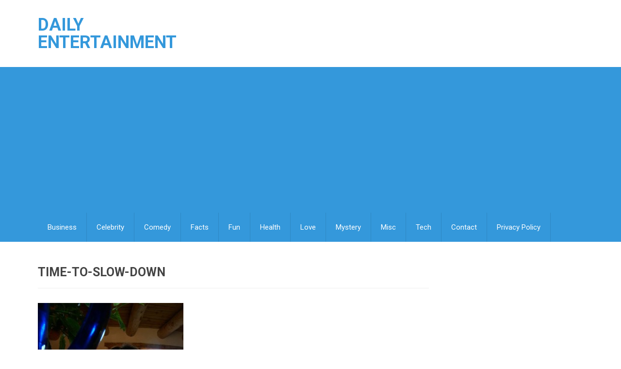

--- FILE ---
content_type: text/html; charset=UTF-8
request_url: https://dailyentertainment.me/misc/10-ways-to-simplify-your-life/attachment/10-time-to-slow-down
body_size: 11214
content:
<!DOCTYPE html>
<html class="no-js" lang="en-US">
<head>
	<meta charset="UTF-8">
	<!-- Always force latest IE rendering engine (even in intranet) & Chrome Frame -->
	<!--[if IE ]>
	<meta http-equiv="X-UA-Compatible" content="IE=edge,chrome=1">
	<![endif]-->
	<link rel="profile" href="https://gmpg.org/xfn/11" />
	<!--iOS/android/handheld specific -->
<link rel="apple-touch-icon" href="https://dailyentertainment.me/wp-content/themes/mts_best/apple-touch-icon.png" />
<meta name="viewport" content="width=device-width, initial-scale=1, maximum-scale=1">
<meta name="apple-mobile-web-app-capable" content="yes">
<meta name="apple-mobile-web-app-status-bar-style" content="black">
	<link rel="pingback" href="https://dailyentertainment.me/xmlrpc.php" />
	<meta name='robots' content='index, follow, max-image-preview:large, max-snippet:-1, max-video-preview:-1' />

<!-- Open Graph Meta Tags generated by MashShare 4.0.47 - https://mashshare.net -->
<meta property="og:type" content="article" /> 
<meta property="og:title" content="time-to-slow-down" />
<meta property="og:description" content="Image Source: &lt;a href=&quot;https://www.flickr.com/photos/mikepedroncelli/&quot;&gt;Mike Pedroncelli&lt;/a&gt;" />
<meta property="og:image" content="https://dailyentertainment.me/wp-content/uploads/2014/09/10-time-to-slow-down.jpg" />
<meta property="og:url" content="https://dailyentertainment.me/misc/10-ways-to-simplify-your-life/attachment/10-time-to-slow-down" />
<meta property="og:site_name" content="Daily Entertainment" />
<meta property="article:published_time" content="2014-09-22T15:24:22+00:00" />
<meta property="article:modified_time" content="2014-09-22T15:24:22+00:00" />
<meta property="og:updated_time" content="2014-09-22T15:24:22+00:00" />
<!-- Open Graph Meta Tags generated by MashShare 4.0.47 - https://www.mashshare.net -->
<!-- Twitter Card generated by MashShare 4.0.47 - https://www.mashshare.net -->
<meta property="og:image:width" content="649" />
<meta property="og:image:height" content="600" />
<meta name="twitter:card" content="summary_large_image">
<meta name="twitter:title" content="time-to-slow-down">
<meta name="twitter:description" content="Image Source: &lt;a href=&quot;https://www.flickr.com/photos/mikepedroncelli/&quot;&gt;Mike Pedroncelli&lt;/a&gt;">
<meta name="twitter:image" content="https://dailyentertainment.me/wp-content/uploads/2014/09/10-time-to-slow-down.jpg">
<!-- Twitter Card generated by MashShare 4.0.47 - https://www.mashshare.net -->


	<!-- This site is optimized with the Yoast SEO plugin v26.8 - https://yoast.com/product/yoast-seo-wordpress/ -->
	<title>time-to-slow-down - Daily Entertainment</title>
	<link rel="canonical" href="https://dailyentertainment.me/misc/10-ways-to-simplify-your-life/attachment/10-time-to-slow-down/" />
	<meta property="og:locale" content="en_US" />
	<meta property="og:type" content="article" />
	<meta property="og:title" content="time-to-slow-down - Daily Entertainment" />
	<meta property="og:description" content="Image Source: Mike Pedroncelli" />
	<meta property="og:url" content="https://dailyentertainment.me/misc/10-ways-to-simplify-your-life/attachment/10-time-to-slow-down/" />
	<meta property="og:site_name" content="Daily Entertainment" />
	<meta property="og:image" content="https://dailyentertainment.me/misc/10-ways-to-simplify-your-life/attachment/10-time-to-slow-down" />
	<meta property="og:image:width" content="649" />
	<meta property="og:image:height" content="600" />
	<meta property="og:image:type" content="image/jpeg" />
	<script type="application/ld+json" class="yoast-schema-graph">{"@context":"https://schema.org","@graph":[{"@type":"WebPage","@id":"https://dailyentertainment.me/misc/10-ways-to-simplify-your-life/attachment/10-time-to-slow-down/","url":"https://dailyentertainment.me/misc/10-ways-to-simplify-your-life/attachment/10-time-to-slow-down/","name":"time-to-slow-down - Daily Entertainment","isPartOf":{"@id":"https://dailyentertainment.me/#website"},"primaryImageOfPage":{"@id":"https://dailyentertainment.me/misc/10-ways-to-simplify-your-life/attachment/10-time-to-slow-down/#primaryimage"},"image":{"@id":"https://dailyentertainment.me/misc/10-ways-to-simplify-your-life/attachment/10-time-to-slow-down/#primaryimage"},"thumbnailUrl":"https://dailyentertainment.me/wp-content/uploads/2014/09/10-time-to-slow-down.jpg","datePublished":"2014-09-22T15:24:22+00:00","breadcrumb":{"@id":"https://dailyentertainment.me/misc/10-ways-to-simplify-your-life/attachment/10-time-to-slow-down/#breadcrumb"},"inLanguage":"en-US","potentialAction":[{"@type":"ReadAction","target":["https://dailyentertainment.me/misc/10-ways-to-simplify-your-life/attachment/10-time-to-slow-down/"]}]},{"@type":"ImageObject","inLanguage":"en-US","@id":"https://dailyentertainment.me/misc/10-ways-to-simplify-your-life/attachment/10-time-to-slow-down/#primaryimage","url":"https://dailyentertainment.me/wp-content/uploads/2014/09/10-time-to-slow-down.jpg","contentUrl":"https://dailyentertainment.me/wp-content/uploads/2014/09/10-time-to-slow-down.jpg","width":649,"height":600,"caption":"Image Source: Mike Pedroncelli"},{"@type":"BreadcrumbList","@id":"https://dailyentertainment.me/misc/10-ways-to-simplify-your-life/attachment/10-time-to-slow-down/#breadcrumb","itemListElement":[{"@type":"ListItem","position":1,"name":"Home","item":"https://dailyentertainment.me/"},{"@type":"ListItem","position":2,"name":"10 Ways To Simplify Your Life","item":"https://dailyentertainment.me/misc/10-ways-to-simplify-your-life"},{"@type":"ListItem","position":3,"name":"time-to-slow-down"}]},{"@type":"WebSite","@id":"https://dailyentertainment.me/#website","url":"https://dailyentertainment.me/","name":"Daily Entertainment","description":"","potentialAction":[{"@type":"SearchAction","target":{"@type":"EntryPoint","urlTemplate":"https://dailyentertainment.me/?s={search_term_string}"},"query-input":{"@type":"PropertyValueSpecification","valueRequired":true,"valueName":"search_term_string"}}],"inLanguage":"en-US"}]}</script>
	<!-- / Yoast SEO plugin. -->


<link rel='dns-prefetch' href='//cdn.jsdelivr.net' />
<link rel='dns-prefetch' href='//player.vimeo.com' />
<link rel="alternate" type="application/rss+xml" title="Daily Entertainment &raquo; Feed" href="https://dailyentertainment.me/feed" />
<link rel="alternate" type="application/rss+xml" title="Daily Entertainment &raquo; Comments Feed" href="https://dailyentertainment.me/comments/feed" />
<link rel="alternate" type="application/rss+xml" title="Daily Entertainment &raquo; time-to-slow-down Comments Feed" href="https://dailyentertainment.me/misc/10-ways-to-simplify-your-life/attachment/10-time-to-slow-down/feed" />
<link rel="alternate" title="oEmbed (JSON)" type="application/json+oembed" href="https://dailyentertainment.me/wp-json/oembed/1.0/embed?url=https%3A%2F%2Fdailyentertainment.me%2Fmisc%2F10-ways-to-simplify-your-life%2Fattachment%2F10-time-to-slow-down" />
<link rel="alternate" title="oEmbed (XML)" type="text/xml+oembed" href="https://dailyentertainment.me/wp-json/oembed/1.0/embed?url=https%3A%2F%2Fdailyentertainment.me%2Fmisc%2F10-ways-to-simplify-your-life%2Fattachment%2F10-time-to-slow-down&#038;format=xml" />
<style id='wp-img-auto-sizes-contain-inline-css' type='text/css'>
img:is([sizes=auto i],[sizes^="auto," i]){contain-intrinsic-size:3000px 1500px}
/*# sourceURL=wp-img-auto-sizes-contain-inline-css */
</style>
<style id='wp-emoji-styles-inline-css' type='text/css'>

	img.wp-smiley, img.emoji {
		display: inline !important;
		border: none !important;
		box-shadow: none !important;
		height: 1em !important;
		width: 1em !important;
		margin: 0 0.07em !important;
		vertical-align: -0.1em !important;
		background: none !important;
		padding: 0 !important;
	}
/*# sourceURL=wp-emoji-styles-inline-css */
</style>
<style id='wp-block-library-inline-css' type='text/css'>
:root{--wp-block-synced-color:#7a00df;--wp-block-synced-color--rgb:122,0,223;--wp-bound-block-color:var(--wp-block-synced-color);--wp-editor-canvas-background:#ddd;--wp-admin-theme-color:#007cba;--wp-admin-theme-color--rgb:0,124,186;--wp-admin-theme-color-darker-10:#006ba1;--wp-admin-theme-color-darker-10--rgb:0,107,160.5;--wp-admin-theme-color-darker-20:#005a87;--wp-admin-theme-color-darker-20--rgb:0,90,135;--wp-admin-border-width-focus:2px}@media (min-resolution:192dpi){:root{--wp-admin-border-width-focus:1.5px}}.wp-element-button{cursor:pointer}:root .has-very-light-gray-background-color{background-color:#eee}:root .has-very-dark-gray-background-color{background-color:#313131}:root .has-very-light-gray-color{color:#eee}:root .has-very-dark-gray-color{color:#313131}:root .has-vivid-green-cyan-to-vivid-cyan-blue-gradient-background{background:linear-gradient(135deg,#00d084,#0693e3)}:root .has-purple-crush-gradient-background{background:linear-gradient(135deg,#34e2e4,#4721fb 50%,#ab1dfe)}:root .has-hazy-dawn-gradient-background{background:linear-gradient(135deg,#faaca8,#dad0ec)}:root .has-subdued-olive-gradient-background{background:linear-gradient(135deg,#fafae1,#67a671)}:root .has-atomic-cream-gradient-background{background:linear-gradient(135deg,#fdd79a,#004a59)}:root .has-nightshade-gradient-background{background:linear-gradient(135deg,#330968,#31cdcf)}:root .has-midnight-gradient-background{background:linear-gradient(135deg,#020381,#2874fc)}:root{--wp--preset--font-size--normal:16px;--wp--preset--font-size--huge:42px}.has-regular-font-size{font-size:1em}.has-larger-font-size{font-size:2.625em}.has-normal-font-size{font-size:var(--wp--preset--font-size--normal)}.has-huge-font-size{font-size:var(--wp--preset--font-size--huge)}.has-text-align-center{text-align:center}.has-text-align-left{text-align:left}.has-text-align-right{text-align:right}.has-fit-text{white-space:nowrap!important}#end-resizable-editor-section{display:none}.aligncenter{clear:both}.items-justified-left{justify-content:flex-start}.items-justified-center{justify-content:center}.items-justified-right{justify-content:flex-end}.items-justified-space-between{justify-content:space-between}.screen-reader-text{border:0;clip-path:inset(50%);height:1px;margin:-1px;overflow:hidden;padding:0;position:absolute;width:1px;word-wrap:normal!important}.screen-reader-text:focus{background-color:#ddd;clip-path:none;color:#444;display:block;font-size:1em;height:auto;left:5px;line-height:normal;padding:15px 23px 14px;text-decoration:none;top:5px;width:auto;z-index:100000}html :where(.has-border-color){border-style:solid}html :where([style*=border-top-color]){border-top-style:solid}html :where([style*=border-right-color]){border-right-style:solid}html :where([style*=border-bottom-color]){border-bottom-style:solid}html :where([style*=border-left-color]){border-left-style:solid}html :where([style*=border-width]){border-style:solid}html :where([style*=border-top-width]){border-top-style:solid}html :where([style*=border-right-width]){border-right-style:solid}html :where([style*=border-bottom-width]){border-bottom-style:solid}html :where([style*=border-left-width]){border-left-style:solid}html :where(img[class*=wp-image-]){height:auto;max-width:100%}:where(figure){margin:0 0 1em}html :where(.is-position-sticky){--wp-admin--admin-bar--position-offset:var(--wp-admin--admin-bar--height,0px)}@media screen and (max-width:600px){html :where(.is-position-sticky){--wp-admin--admin-bar--position-offset:0px}}

/*# sourceURL=wp-block-library-inline-css */
</style><style id='global-styles-inline-css' type='text/css'>
:root{--wp--preset--aspect-ratio--square: 1;--wp--preset--aspect-ratio--4-3: 4/3;--wp--preset--aspect-ratio--3-4: 3/4;--wp--preset--aspect-ratio--3-2: 3/2;--wp--preset--aspect-ratio--2-3: 2/3;--wp--preset--aspect-ratio--16-9: 16/9;--wp--preset--aspect-ratio--9-16: 9/16;--wp--preset--color--black: #000000;--wp--preset--color--cyan-bluish-gray: #abb8c3;--wp--preset--color--white: #ffffff;--wp--preset--color--pale-pink: #f78da7;--wp--preset--color--vivid-red: #cf2e2e;--wp--preset--color--luminous-vivid-orange: #ff6900;--wp--preset--color--luminous-vivid-amber: #fcb900;--wp--preset--color--light-green-cyan: #7bdcb5;--wp--preset--color--vivid-green-cyan: #00d084;--wp--preset--color--pale-cyan-blue: #8ed1fc;--wp--preset--color--vivid-cyan-blue: #0693e3;--wp--preset--color--vivid-purple: #9b51e0;--wp--preset--gradient--vivid-cyan-blue-to-vivid-purple: linear-gradient(135deg,rgb(6,147,227) 0%,rgb(155,81,224) 100%);--wp--preset--gradient--light-green-cyan-to-vivid-green-cyan: linear-gradient(135deg,rgb(122,220,180) 0%,rgb(0,208,130) 100%);--wp--preset--gradient--luminous-vivid-amber-to-luminous-vivid-orange: linear-gradient(135deg,rgb(252,185,0) 0%,rgb(255,105,0) 100%);--wp--preset--gradient--luminous-vivid-orange-to-vivid-red: linear-gradient(135deg,rgb(255,105,0) 0%,rgb(207,46,46) 100%);--wp--preset--gradient--very-light-gray-to-cyan-bluish-gray: linear-gradient(135deg,rgb(238,238,238) 0%,rgb(169,184,195) 100%);--wp--preset--gradient--cool-to-warm-spectrum: linear-gradient(135deg,rgb(74,234,220) 0%,rgb(151,120,209) 20%,rgb(207,42,186) 40%,rgb(238,44,130) 60%,rgb(251,105,98) 80%,rgb(254,248,76) 100%);--wp--preset--gradient--blush-light-purple: linear-gradient(135deg,rgb(255,206,236) 0%,rgb(152,150,240) 100%);--wp--preset--gradient--blush-bordeaux: linear-gradient(135deg,rgb(254,205,165) 0%,rgb(254,45,45) 50%,rgb(107,0,62) 100%);--wp--preset--gradient--luminous-dusk: linear-gradient(135deg,rgb(255,203,112) 0%,rgb(199,81,192) 50%,rgb(65,88,208) 100%);--wp--preset--gradient--pale-ocean: linear-gradient(135deg,rgb(255,245,203) 0%,rgb(182,227,212) 50%,rgb(51,167,181) 100%);--wp--preset--gradient--electric-grass: linear-gradient(135deg,rgb(202,248,128) 0%,rgb(113,206,126) 100%);--wp--preset--gradient--midnight: linear-gradient(135deg,rgb(2,3,129) 0%,rgb(40,116,252) 100%);--wp--preset--font-size--small: 13px;--wp--preset--font-size--medium: 20px;--wp--preset--font-size--large: 36px;--wp--preset--font-size--x-large: 42px;--wp--preset--spacing--20: 0.44rem;--wp--preset--spacing--30: 0.67rem;--wp--preset--spacing--40: 1rem;--wp--preset--spacing--50: 1.5rem;--wp--preset--spacing--60: 2.25rem;--wp--preset--spacing--70: 3.38rem;--wp--preset--spacing--80: 5.06rem;--wp--preset--shadow--natural: 6px 6px 9px rgba(0, 0, 0, 0.2);--wp--preset--shadow--deep: 12px 12px 50px rgba(0, 0, 0, 0.4);--wp--preset--shadow--sharp: 6px 6px 0px rgba(0, 0, 0, 0.2);--wp--preset--shadow--outlined: 6px 6px 0px -3px rgb(255, 255, 255), 6px 6px rgb(0, 0, 0);--wp--preset--shadow--crisp: 6px 6px 0px rgb(0, 0, 0);}:where(.is-layout-flex){gap: 0.5em;}:where(.is-layout-grid){gap: 0.5em;}body .is-layout-flex{display: flex;}.is-layout-flex{flex-wrap: wrap;align-items: center;}.is-layout-flex > :is(*, div){margin: 0;}body .is-layout-grid{display: grid;}.is-layout-grid > :is(*, div){margin: 0;}:where(.wp-block-columns.is-layout-flex){gap: 2em;}:where(.wp-block-columns.is-layout-grid){gap: 2em;}:where(.wp-block-post-template.is-layout-flex){gap: 1.25em;}:where(.wp-block-post-template.is-layout-grid){gap: 1.25em;}.has-black-color{color: var(--wp--preset--color--black) !important;}.has-cyan-bluish-gray-color{color: var(--wp--preset--color--cyan-bluish-gray) !important;}.has-white-color{color: var(--wp--preset--color--white) !important;}.has-pale-pink-color{color: var(--wp--preset--color--pale-pink) !important;}.has-vivid-red-color{color: var(--wp--preset--color--vivid-red) !important;}.has-luminous-vivid-orange-color{color: var(--wp--preset--color--luminous-vivid-orange) !important;}.has-luminous-vivid-amber-color{color: var(--wp--preset--color--luminous-vivid-amber) !important;}.has-light-green-cyan-color{color: var(--wp--preset--color--light-green-cyan) !important;}.has-vivid-green-cyan-color{color: var(--wp--preset--color--vivid-green-cyan) !important;}.has-pale-cyan-blue-color{color: var(--wp--preset--color--pale-cyan-blue) !important;}.has-vivid-cyan-blue-color{color: var(--wp--preset--color--vivid-cyan-blue) !important;}.has-vivid-purple-color{color: var(--wp--preset--color--vivid-purple) !important;}.has-black-background-color{background-color: var(--wp--preset--color--black) !important;}.has-cyan-bluish-gray-background-color{background-color: var(--wp--preset--color--cyan-bluish-gray) !important;}.has-white-background-color{background-color: var(--wp--preset--color--white) !important;}.has-pale-pink-background-color{background-color: var(--wp--preset--color--pale-pink) !important;}.has-vivid-red-background-color{background-color: var(--wp--preset--color--vivid-red) !important;}.has-luminous-vivid-orange-background-color{background-color: var(--wp--preset--color--luminous-vivid-orange) !important;}.has-luminous-vivid-amber-background-color{background-color: var(--wp--preset--color--luminous-vivid-amber) !important;}.has-light-green-cyan-background-color{background-color: var(--wp--preset--color--light-green-cyan) !important;}.has-vivid-green-cyan-background-color{background-color: var(--wp--preset--color--vivid-green-cyan) !important;}.has-pale-cyan-blue-background-color{background-color: var(--wp--preset--color--pale-cyan-blue) !important;}.has-vivid-cyan-blue-background-color{background-color: var(--wp--preset--color--vivid-cyan-blue) !important;}.has-vivid-purple-background-color{background-color: var(--wp--preset--color--vivid-purple) !important;}.has-black-border-color{border-color: var(--wp--preset--color--black) !important;}.has-cyan-bluish-gray-border-color{border-color: var(--wp--preset--color--cyan-bluish-gray) !important;}.has-white-border-color{border-color: var(--wp--preset--color--white) !important;}.has-pale-pink-border-color{border-color: var(--wp--preset--color--pale-pink) !important;}.has-vivid-red-border-color{border-color: var(--wp--preset--color--vivid-red) !important;}.has-luminous-vivid-orange-border-color{border-color: var(--wp--preset--color--luminous-vivid-orange) !important;}.has-luminous-vivid-amber-border-color{border-color: var(--wp--preset--color--luminous-vivid-amber) !important;}.has-light-green-cyan-border-color{border-color: var(--wp--preset--color--light-green-cyan) !important;}.has-vivid-green-cyan-border-color{border-color: var(--wp--preset--color--vivid-green-cyan) !important;}.has-pale-cyan-blue-border-color{border-color: var(--wp--preset--color--pale-cyan-blue) !important;}.has-vivid-cyan-blue-border-color{border-color: var(--wp--preset--color--vivid-cyan-blue) !important;}.has-vivid-purple-border-color{border-color: var(--wp--preset--color--vivid-purple) !important;}.has-vivid-cyan-blue-to-vivid-purple-gradient-background{background: var(--wp--preset--gradient--vivid-cyan-blue-to-vivid-purple) !important;}.has-light-green-cyan-to-vivid-green-cyan-gradient-background{background: var(--wp--preset--gradient--light-green-cyan-to-vivid-green-cyan) !important;}.has-luminous-vivid-amber-to-luminous-vivid-orange-gradient-background{background: var(--wp--preset--gradient--luminous-vivid-amber-to-luminous-vivid-orange) !important;}.has-luminous-vivid-orange-to-vivid-red-gradient-background{background: var(--wp--preset--gradient--luminous-vivid-orange-to-vivid-red) !important;}.has-very-light-gray-to-cyan-bluish-gray-gradient-background{background: var(--wp--preset--gradient--very-light-gray-to-cyan-bluish-gray) !important;}.has-cool-to-warm-spectrum-gradient-background{background: var(--wp--preset--gradient--cool-to-warm-spectrum) !important;}.has-blush-light-purple-gradient-background{background: var(--wp--preset--gradient--blush-light-purple) !important;}.has-blush-bordeaux-gradient-background{background: var(--wp--preset--gradient--blush-bordeaux) !important;}.has-luminous-dusk-gradient-background{background: var(--wp--preset--gradient--luminous-dusk) !important;}.has-pale-ocean-gradient-background{background: var(--wp--preset--gradient--pale-ocean) !important;}.has-electric-grass-gradient-background{background: var(--wp--preset--gradient--electric-grass) !important;}.has-midnight-gradient-background{background: var(--wp--preset--gradient--midnight) !important;}.has-small-font-size{font-size: var(--wp--preset--font-size--small) !important;}.has-medium-font-size{font-size: var(--wp--preset--font-size--medium) !important;}.has-large-font-size{font-size: var(--wp--preset--font-size--large) !important;}.has-x-large-font-size{font-size: var(--wp--preset--font-size--x-large) !important;}
/*# sourceURL=global-styles-inline-css */
</style>

<style id='classic-theme-styles-inline-css' type='text/css'>
/*! This file is auto-generated */
.wp-block-button__link{color:#fff;background-color:#32373c;border-radius:9999px;box-shadow:none;text-decoration:none;padding:calc(.667em + 2px) calc(1.333em + 2px);font-size:1.125em}.wp-block-file__button{background:#32373c;color:#fff;text-decoration:none}
/*# sourceURL=/wp-includes/css/classic-themes.min.css */
</style>
<link rel='stylesheet' id='elite_player_style-css' href='https://dailyentertainment.me/wp-content/plugins/Elite-video-player/css/elite.min.css?ver=6.9.1' type='text/css' media='all' />
<link rel='stylesheet' id='elite_player_icons-css' href='https://dailyentertainment.me/wp-content/plugins/Elite-video-player/css/elite-font-awesome.min.css?ver=6.9.1' type='text/css' media='all' />
<link rel='stylesheet' id='elite_player_scrollbar-css' href='https://dailyentertainment.me/wp-content/plugins/Elite-video-player/css/jquery.mCustomScrollbar.min.css?ver=6.9.1' type='text/css' media='all' />
<link rel='stylesheet' id='bcct_style-css' href='https://dailyentertainment.me/wp-content/plugins/better-click-to-tweet/assets/css/styles.css?ver=3.0' type='text/css' media='all' />
<link rel='stylesheet' id='mashsb-styles-css' href='https://dailyentertainment.me/wp-content/plugins/mashsharer/assets/css/mashsb.min.css?ver=4.0.47' type='text/css' media='all' />
<style id='mashsb-styles-inline-css' type='text/css'>
.mashsb-count {color:#cccccc;}@media only screen and (min-width:568px){.mashsb-buttons a {min-width: 177px;}}
/*# sourceURL=mashsb-styles-inline-css */
</style>
<link rel='stylesheet' id='widgetopts-styles-css' href='https://dailyentertainment.me/wp-content/plugins/widget-options/assets/css/widget-options.css?ver=4.1.3' type='text/css' media='all' />
<link rel='stylesheet' id='wp-pagenavi-css' href='https://dailyentertainment.me/wp-content/plugins/wp-pagenavi/pagenavi-css.css?ver=2.70' type='text/css' media='all' />
<link rel='stylesheet' id='flexslider-css' href='https://dailyentertainment.me/wp-content/themes/mts_best/css/flexslider.css?ver=adae262f4bce8222c40063db68fabb06' type='text/css' media='all' />
<link rel='stylesheet' id='fontawesome-css' href='https://dailyentertainment.me/wp-content/themes/mts_best/css/font-awesome.min.css?ver=adae262f4bce8222c40063db68fabb06' type='text/css' media='all' />
<link rel='stylesheet' id='stylesheet-css' href='https://dailyentertainment.me/wp-content/themes/mts_best/style.css?ver=adae262f4bce8222c40063db68fabb06' type='text/css' media='all' />
<style id='stylesheet-inline-css' type='text/css'>

        body {background-color:#ffffff;}
        body {background-image: url(https://dailyentertainment.me/wp-content/themes/mts_best/images/nobg.png);}
        .main-header {background-color:#FFFFFF; background-image: url(https://dailyentertainment.me/wp-content/themes/mts_best/images/nobg.png);}
        footer-carousel-wrap {background-color:#3498db; }
        footer {background-color:#eeeeee; background-image: url(https://dailyentertainment.me/wp-content/themes/mts_best/images/nobg.png);}
        footer > .copyrights {background-color:#FFFFFF;}
        .pace .pace-progress, nav a#pull,.flex-direction-nav li a,#top-navigation li:hover a, #header nav#top-navigation ul ul li,.secondary-navigation,#move-to-top,.mts-subscribe input[type='submit'],input[type='submit'],#commentform input#submit,.contactform #submit,.pagination a,.fs-pagination a,.header-search .ajax-search-results-container,#load-posts a,#fs2_load_more_button,#wp-calendar td a,#wp-calendar caption,#wp-calendar #prev a:before,#wp-calendar #next a:before, .tagcloud a, #tags-tab-content a, .widget_wpt .tab_title.selected a,.widget_wp_review_tab .tab_title.selected a, #wp-calendar thead th.today, .slidertitle, #header nav#navigation ul ul li, .thecategory a, #wp-calendar td a:hover, #wp-calendar #today {background: #3498db; color: #fff; }
        .header-search #s,nav a.toggle-mobile-menu,#mobile-menu-wrapper,.tab_widget ul.wps_tabs li {background: #3498db !important;}
        #wp-calendar thead th.today { border-color: #3498db; }
        a, a:hover,.title a:hover,.post-data .post-title a:hover,.post-title a:hover,.post-info a:hover,.entry-content a,.textwidget a,.reply a,.comm,.fn a,.comment-reply-link, .entry-content .singleleft a:hover, #footer-post-carousel .flex-direction-nav li a {color:#3498db;}
        .post-box .review-total-only .review-result-wrapper .review-result i {color:#3498db!important;}
        footer > .footer-carousel-wrap { background: #3498db; }
        
        
        
        
        
        
        /* Start of Facebook like and share button */

.fb_like_and_share {
    background: #3f5da3;
    text-align: center;
    border-radius: 3px;
    padding: 2px;
    margin-bottom: 25px;
    clear: both;
}
.fb_text, .fb_share {
    text-transform: uppercase;
    font: bold 17px Helvetica, Arial, Sans-serif;
    text-decoration: none;
    line-height: 20px;
}
.fb_like_out {
    width: 30%;
    background-color: white;
    color: black;
    padding: 10px;
    display: inline-block;
    box-sizing: border-box;
    vertical-align: middle;
}
.fb_share {
    padding: 10px;
    color: white;
    display: inline-block;
    width: 100%;
    box-sizing: border-box;
    vertical-align: middle;
}
a.fb_share, a.fb_share:link, a.fb_share:visited, a.fb_share:hover, a.fb_share:active {
    color: white;
}
.fb_like_and_share .fb-like {
    display: inline-block!important;
    line-height: 20px;
    margin-left: 10px;
}
@media (max-width:400px)  {
    .fb_share {
    display: block;
    width: 100%;
}
.fb_like_out {
    width: 100%;
}
}
.container {
    position: relative;
    width: 100%;
    max-width: 1260px;
    padding-left: 0px;
    padding-right: 0px;
    margin: 0 auto;
    -webkit-overflow-scrolling: touch;
    -webkit-box-sizing: border-box;
    -moz-box-sizing: border-box;
    box-sizing: border-box;
}
.container:after {
    content: "";
    display: table;
    clear: both;
}
.container.narrow {
    max-width: 800px;
}
.container.wider {
    max-width: 1400px;
}
.container.wide {
    max-width: 100%;
}

body .form-item .custom-check~label {
    display: block;
    padding-left: 30px;
    line-height: 20px;
}

.columns-2, .columns-3 {
    padding-top: 0px;
}
.columns-2:after, .columns-3:after {
    content: "";
    display: table;
    clear: both;
}
.columns-2 .columns-2, .columns-2 .columns-3, .columns-3 .columns-2, .columns-3 .columns-3 {
    padding-top: 0;
}
.columns-2 .col-main {
    width: 710px;
    width: calc(100% - 320px);
    max-width: 920px;
}
.columns-3 {
    overflow: hidden;
}
.columns-3 .col-main {
    width: calc(83% - 340px);
}
.columns-3 .col-span-2 {
    width: calc(100% - 320px);
}
.col-main {
    float: left;
    width: 100%;
}
.col-main>.container {
    padding: 0 20px;
}
.col-main>.container .big-image {
    margin-left: -20px;
    margin-right: -20px;
}
.col-main .col-main {
    width: 60%;
    margin-right: 3%;
}
.col-main .col-right {
    width: 37%;
}
.col-main>p:first-of-type {
    margin-top: 0;
}
.col-main h1 {
    font: 35px/1 "Proxima Nova Extrabld", Helvetica, Arial, sans-serif;
    letter-spacing: -1.1px;
    color: #000;
    margin: 60px 0 25px;
}
.col-main h1:first-child {
    margin-top: 0;
}
.col-main h1.alt {
    color: #94ad00;
    font-family: "Proxima Nova Semibold", Helvetica, Arial, sans-serif;
}
.col-main h1 span {
    color: #67aabf;
}
.col-main .extra-message {
    width: auto;
    padding-left: 10;
    padding-right: 10;
}
.col-main .badge {
    float: left;
    margin-right: 20px;
    margin-left: -20px;
}
.col-main .distinct {
    font-size: 31px;
    letter-spacing: -1.5px;
}
.col-main .bottom-area p {
    width: 100%;
    margin-top: 0;
    font-size: 23px;
    line-height: 1.435;
}
.col-left {
    width: 17%;
    margin-right: 20px;
    float: left;
    clear: left;
}
.col-right {
    width: 300px;
    float: right;
    margin-left: 20px;
}
.col-right .grid {
    margin: 10px 0 40px;
    width: 100%;
    min-width: 0;
}
.col-right .grid_item {
    width: 100%;
}
@media screen and (max-width:1024px)  {
    .columns-2, .columns-3 {
    padding-top: 0px;
}
.col-main .col-main {
    width: 100%;
}
.columns-3 .col-main {
    width: calc(100% - 320px);
}
.col-main .col-right {
    width: 100%;
    margin-top: 60px;
}
.col-main .where-to-buy {
    max-width: initial;
    margin-left: -10px;
    margin-right: -10px;
    width: auto;
    float: none;
}
.col-main .badge {
    margin-right: 15px;
}
.col-main .distinct {
    font-size: 26px;
}
}
@media screen and (max-width:800px)  {
    .col-main {
    width: 100%;
}
.col-main>.container {
    padding: 0;
}
.col-main h1 {
    font-size: 30px;
    margin: 40px 0 25px;
}
.col-main .badge {
    margin-left: 0;
}
.col-main .distinct {
    letter-spacing: 0.5px;
    font-size: 22px;
}
.col-main .btn {
    margin: 0 auto;
}
.columns-2 .col-main, .columns-3 .col-main {
    width: 100%;
    margin-right: 0;
}
.col-right {
    width: 100%;
}
.col-right .grid_item {
    margin: 0 auto;
}
.col-right .grid_item .grid_img img {
    height: auto;
    transform: translateY(-50%) translateX(-50%);
}
.col-right .side-ad {
    width: 50%;
    float: left;
    padding: 0;
    text-align: center;
}
.col-right .grid {
    width: 50%;
    float: left;
    clear: none;
}
}
@media screen and (max-width:660px)  {
    .col-main h1 {
    font-size: 31px;
    text-align: center;
}
.col-right .side-ad {
    width: 100%;
}
.col-right .grid {
    width: 100%;
}
}

/* End of Facebook like and share button */
            
/*# sourceURL=stylesheet-inline-css */
</style>
<link rel='stylesheet' id='responsive-css' href='https://dailyentertainment.me/wp-content/themes/mts_best/css/responsive.css?ver=adae262f4bce8222c40063db68fabb06' type='text/css' media='all' />
<script type="text/javascript" src="https://dailyentertainment.me/wp-includes/js/jquery/jquery.min.js?ver=3.7.1" id="jquery-core-js"></script>
<script type="text/javascript" src="https://dailyentertainment.me/wp-includes/js/jquery/jquery-migrate.min.js?ver=3.4.1" id="jquery-migrate-js"></script>
<script type="text/javascript" src="https://dailyentertainment.me/wp-content/plugins/Elite-video-player/js/embed.min.js?ver=6.9.1" id="elite_embed-js"></script>
<script type="text/javascript" src="https://cdn.jsdelivr.net/npm/hls.js@latest?ver=6.9.1" id="elite_hls-js"></script>
<script type="text/javascript" src="https://dailyentertainment.me/wp-content/plugins/Elite-video-player/js/jquery.mCustomScrollbar.min.js?ver=6.9.1" id="elite_jquery.mCustomScrollbar-js"></script>
<script type="text/javascript" src="https://player.vimeo.com/api/player.js?ver=6.9.1" id="elite_vimeo-js"></script>
<script type="text/javascript" src="https://dailyentertainment.me/wp-content/plugins/Elite-video-player/js/THREEx.FullScreen.min.js?ver=6.9.1" id="elite_THREEx.FullScreen-js"></script>
<script type="text/javascript" src="https://dailyentertainment.me/wp-content/plugins/Elite-video-player/js/vast.min.js?ver=6.9.1" id="elite_vast-js"></script>
<script type="text/javascript" src="https://dailyentertainment.me/wp-content/plugins/Elite-video-player/js/Playlist.min.js?ver=6.9.1" id="elite_playlist-js"></script>
<script type="text/javascript" src="https://dailyentertainment.me/wp-content/plugins/Elite-video-player/js/videoPlayer.min.js?ver=6.9.1" id="elite_video_player-js"></script>
<script type="text/javascript" id="mashsb-js-extra">
/* <![CDATA[ */
var mashsb = {"shares":"0","round_shares":"","animate_shares":"0","dynamic_buttons":"0","share_url":"https://dailyentertainment.me/misc/10-ways-to-simplify-your-life/attachment/10-time-to-slow-down","title":"time-to-slow-down","image":null,"desc":"Image Source: \u003Ca href=\"https://www.flickr.com/photos/mikepedroncelli/\"\u003EMike Pedroncelli\u003C/a\u003E","hashtag":"","subscribe":"content","subscribe_url":"","activestatus":"1","singular":"1","twitter_popup":"1","refresh":"0","nonce":"3777f99b18","postid":"4938","servertime":"1769008543","ajaxurl":"https://dailyentertainment.me/wp-admin/admin-ajax.php"};
//# sourceURL=mashsb-js-extra
/* ]]> */
</script>
<script type="text/javascript" src="https://dailyentertainment.me/wp-content/plugins/mashsharer/assets/js/mashsb.min.js?ver=4.0.47" id="mashsb-js"></script>
<script type="text/javascript" src="https://dailyentertainment.me/wp-content/plugins/wp-hide-post/public/js/wp-hide-post-public.js?ver=2.0.10" id="wp-hide-post-js"></script>
<script type="text/javascript" id="customscript-js-extra">
/* <![CDATA[ */
var mts_customscript = {"responsive":"1","nav_menu":"secondary"};
//# sourceURL=customscript-js-extra
/* ]]> */
</script>
<script type="text/javascript" src="https://dailyentertainment.me/wp-content/themes/mts_best/js/customscript.js?ver=adae262f4bce8222c40063db68fabb06" id="customscript-js"></script>
<script type="text/javascript" src="https://dailyentertainment.me/wp-content/themes/mts_best/js/jquery.flexslider-min.js?ver=adae262f4bce8222c40063db68fabb06" id="flexslider-js"></script>
<link rel="https://api.w.org/" href="https://dailyentertainment.me/wp-json/" /><link rel="alternate" title="JSON" type="application/json" href="https://dailyentertainment.me/wp-json/wp/v2/media/4938" /><link rel="EditURI" type="application/rsd+xml" title="RSD" href="https://dailyentertainment.me/xmlrpc.php?rsd" />
<!--Theme by MyThemeShop.com-->
<link rel='shortlink' href='https://dailyentertainment.me/?p=4938' />
<script async src="https://pagead2.googlesyndication.com/pagead/js/adsbygoogle.js?client=ca-pub-4740520977899897"
     crossorigin="anonymous"></script>
<!-- Twitter Cards Meta - V 2.5.4 -->
<meta name="twitter:card" content="photo" />
<meta name="twitter:site" content="@fact" />
<meta name="twitter:creator" content="@fact" />
<meta name="twitter:url" content="https://dailyentertainment.me/misc/10-ways-to-simplify-your-life/attachment/10-time-to-slow-down" />
<meta name="twitter:title" content="time-to-slow-down" />
<meta name="twitter:description" content="Image Source: Mike Pedroncelli" />
<meta name="twitter:image" content="https://dailyentertainment.me/wp-content/uploads/2014/09/10-time-to-slow-down.jpg" />
<!-- Twitter Cards Meta By WPDeveloper.net -->

<link href="//fonts.googleapis.com/css?family=Roboto:700|Roboto:normal&amp;subset=latin" rel="stylesheet" type="text/css">
<style type="text/css">
#logo a { font-family: 'Roboto'; font-weight: 700; font-size: 36px; color: #3498db;text-transform: uppercase; }
.menu li, .menu li a { font-family: 'Roboto'; font-weight: normal; font-size: 15px; color: #ffffff; }
body { font-family: 'Roboto'; font-weight: normal; font-size: 15px; color: #444444; }
.post-data .post-title a, #comments-tab-content a { font-family: 'Roboto'; font-weight: 700; font-size: 16px; color: #444444;text-transform: uppercase; }
.hentry .entry-title { font-family: 'Roboto'; font-weight: 700; font-size: 25px; color: #444444;text-transform: uppercase; }
#sidebars .widget { font-family: 'Roboto'; font-weight: normal; font-size: 15px; color: #444444; }
.footer-widgets { font-family: 'Roboto'; font-weight: normal; font-size: 15px; color: #444444; }
h1 { font-family: 'Roboto'; font-weight: 700; font-size: 30px; color: #444444;text-transform: uppercase; }
h2 { font-family: 'Roboto'; font-weight: 700; font-size: 25px; color: #444444;text-transform: uppercase; }
h3 { font-family: 'Roboto'; font-weight: 700; font-size: 20px; color: #444444;text-transform: uppercase; }
h4 { font-family: 'Roboto'; font-weight: 700; font-size: 18px; color: #444444;text-transform: uppercase; }
h5 { font-family: 'Roboto'; font-weight: 700; font-size: 15px; color: #444444;text-transform: uppercase; }
h6 { font-family: 'Roboto'; font-weight: 700; font-size: 13px; color: #444444;text-transform: uppercase; }
</style>
<script type="text/javascript">document.documentElement.className = document.documentElement.className.replace(/\bno-js\b/,'js');</script></head>
<body data-rsssl=1 id ="blog" class="attachment wp-singular attachment-template-default single single-attachment postid-4938 attachmentid-4938 attachment-jpeg wp-theme-mts_best main" itemscope itemtype="http://schema.org/WebPage">
	<div class="main-container-wrap">
		<header class="main-header">
			<div id="header">
				<div class="container">
					<div class="header-inner">
						<div class="logo-wrap">
																									<h2 id="logo" class="text-logo">
											<a href="https://dailyentertainment.me">Daily Entertainment</a>
										</h2><!-- END #logo -->
																<div class="site-description">
																	</div>
													</div>
						<div id="social-profile-icons-2" class="widget widget-header"></div>					</div>
				</div><!--.container-->
				
													<div class="secondary-navigation">
									<div class="container clearfix">
						<nav id="navigation" class="clearfix">
							<a href="#" class="toggle-mobile-menu">Menu</a>
															<ul id="menu-main" class="menu clearfix"><li id="menu-item-8633" class="menu-item menu-item-type-taxonomy menu-item-object-category"><a href="https://dailyentertainment.me/category/business">Business</a></li>
<li id="menu-item-16" class="menu-item menu-item-type-taxonomy menu-item-object-category"><a href="https://dailyentertainment.me/category/celebs">Celebrity</a></li>
<li id="menu-item-372" class="menu-item menu-item-type-taxonomy menu-item-object-category"><a href="https://dailyentertainment.me/category/comedy">Comedy</a></li>
<li id="menu-item-168" class="menu-item menu-item-type-taxonomy menu-item-object-category"><a href="https://dailyentertainment.me/category/facts">Facts</a></li>
<li id="menu-item-1367" class="menu-item menu-item-type-taxonomy menu-item-object-category"><a href="https://dailyentertainment.me/category/fun">Fun</a></li>
<li id="menu-item-1303" class="menu-item menu-item-type-taxonomy menu-item-object-category"><a href="https://dailyentertainment.me/category/health">Health</a></li>
<li id="menu-item-4374" class="menu-item menu-item-type-taxonomy menu-item-object-category"><a href="https://dailyentertainment.me/category/love">Love</a></li>
<li id="menu-item-1366" class="menu-item menu-item-type-taxonomy menu-item-object-category"><a href="https://dailyentertainment.me/category/mystery">Mystery</a></li>
<li id="menu-item-1895" class="menu-item menu-item-type-taxonomy menu-item-object-category"><a href="https://dailyentertainment.me/category/misc">Misc</a></li>
<li id="menu-item-10047" class="menu-item menu-item-type-taxonomy menu-item-object-category"><a href="https://dailyentertainment.me/category/tech">Tech</a></li>
<li id="menu-item-7436" class="menu-item menu-item-type-post_type menu-item-object-page"><a href="https://dailyentertainment.me/contact">Contact</a></li>
<li id="menu-item-7437" class="menu-item menu-item-type-post_type menu-item-object-page"><a href="https://dailyentertainment.me/privacy-policy">Privacy Policy</a></li>
</ul>													</nav>
					</div><!--.container-->
					</div>
				
			</div><!--#header-->
		</header>
		<div class="main-container"><div id="page" class="single">
	<article class="article" itemscope itemtype="http://schema.org/BlogPosting">
		<div id="content_box" >
							<div id="post-4938" class="g post post-4938 attachment type-attachment status-inherit hentry">
					<div class="single_post">
												<header>
							<h1 class="title single-title entry-title" itemprop="headline">time-to-slow-down</h1>
																				</header><!--.headline_area-->
						<div class="post-single-content box mark-links entry-content">
																					<p class="attachment"><a href='https://dailyentertainment.me/wp-content/uploads/2014/09/10-time-to-slow-down.jpg'><img fetchpriority="high" decoding="async" width="300" height="277" src="https://dailyentertainment.me/wp-content/uploads/2014/09/10-time-to-slow-down-300x277.jpg" class="attachment-medium size-medium" alt="" srcset="https://dailyentertainment.me/wp-content/uploads/2014/09/10-time-to-slow-down-300x277.jpg 300w, https://dailyentertainment.me/wp-content/uploads/2014/09/10-time-to-slow-down.jpg 649w" sizes="(max-width: 300px) 100vw, 300px" /></a></p>
														
															<!-- Start Share Buttons -->
								<div class="shareit">
																			<!-- Twitter -->
										<span class="share-item twitterbtn">
											<a href="https://twitter.com/share" class="twitter-share-button" data-via="">Tweet</a>
										</span>
																												<!-- GPlus -->
										<span class="share-item gplusbtn">
											<g:plusone size="medium"></g:plusone>
										</span>
																												<!-- Facebook -->
										<span class="share-item facebookbtn">
											<div id="fb-root"></div>
											<div class="fb-like" data-send="false" data-layout="button_count" data-width="150" data-show-faces="false"></div>
										</span>
																																														<!-- Pinterest -->
										<span class="share-item pinbtn">
											<a href="http://pinterest.com/pin/create/button/?url=https://dailyentertainment.me/misc/10-ways-to-simplify-your-life/attachment/10-time-to-slow-down&media=https://dailyentertainment.me/wp-content/uploads/2014/09/10-time-to-slow-down.jpg&description=time-to-slow-down" class="pin-it-button" count-layout="horizontal">Pin It</a>
										</span>
																	</div>
								<!-- end Share Buttons -->
																				</div><!--.post-content box mark-links-->
					</div><!--.single_post-->
					 					
									</div><!--.g post-->
				<!-- You can start editing here. -->
<!-- If comments are closed. -->
<p class="nocomments"></p>

					</div>
	</article>
    <aside class="sidebar c-4-12">
	<div id="sidebars" class="g">
		<div class="sidebar">
			<ul class="sidebar_list">
				<div id="text-2" class="widget widget_text">			<div class="textwidget"></div>
		</div>			</ul>
		</div>
	</div><!--sidebars-->
</aside>		</div><!--#page-->
	</div><!--.main-container-->
	<footer>
				
			<div class="container">
						</div>
			
		<div class="copyrights">
			<div class="container">
				<!--start copyrights-->
<div id="copyright-note">
<span><a href="https://dailyentertainment.me/" title="" rel="nofollow">Daily Entertainment</a> Copyright &copy; 2026.</span>
<div class="right"></div>
</div>
<!--end copyrights-->
			</div><!--.container-->
		</div><!--.copyrights-->
	</footer><!--footer-->
</div><!--.main-container-wrap-->
<!--start footer code-->
<!-- Start of StatCounter Code for Default Guide -->
<script type="text/javascript">
var sc_project=9821911; 
var sc_invisible=1; 
var sc_security="c040b93b"; 
var scJsHost = (("https:" == document.location.protocol) ?
"https://secure." : "http://www.");
document.write("<sc"+"ript type='text/javascript' src='" +
scJsHost+
"statcounter.com/counter/counter.js'></"+"script>");
</script>
<noscript><div class="statcounter"><a title="website
statistics" href="http://statcounter.com/free-web-stats/"
target="_blank"><img class="statcounter"
src="https://c.statcounter.com/9821911/0/c040b93b/1/"
alt="website statistics"></a></div></noscript>
<!-- End of StatCounter Code for Default Guide --><!--end footer code-->
<script type="speculationrules">
{"prefetch":[{"source":"document","where":{"and":[{"href_matches":"/*"},{"not":{"href_matches":["/wp-*.php","/wp-admin/*","/wp-content/uploads/*","/wp-content/*","/wp-content/plugins/*","/wp-content/themes/mts_best/*","/*\\?(.+)"]}},{"not":{"selector_matches":"a[rel~=\"nofollow\"]"}},{"not":{"selector_matches":".no-prefetch, .no-prefetch a"}}]},"eagerness":"conservative"}]}
</script>
<div class="Elite_video_player" style="position:absolute;display:none;width:0px;height:0px;" id="" data-options="{&quot;rootFolder&quot;:&quot;https:\/\/dailyentertainment.me\/wp-content\/plugins\/Elite-video-player\/&quot;}"></div><script id="wp-emoji-settings" type="application/json">
{"baseUrl":"https://s.w.org/images/core/emoji/17.0.2/72x72/","ext":".png","svgUrl":"https://s.w.org/images/core/emoji/17.0.2/svg/","svgExt":".svg","source":{"concatemoji":"https://dailyentertainment.me/wp-includes/js/wp-emoji-release.min.js?ver=adae262f4bce8222c40063db68fabb06"}}
</script>
<script type="module">
/* <![CDATA[ */
/*! This file is auto-generated */
const a=JSON.parse(document.getElementById("wp-emoji-settings").textContent),o=(window._wpemojiSettings=a,"wpEmojiSettingsSupports"),s=["flag","emoji"];function i(e){try{var t={supportTests:e,timestamp:(new Date).valueOf()};sessionStorage.setItem(o,JSON.stringify(t))}catch(e){}}function c(e,t,n){e.clearRect(0,0,e.canvas.width,e.canvas.height),e.fillText(t,0,0);t=new Uint32Array(e.getImageData(0,0,e.canvas.width,e.canvas.height).data);e.clearRect(0,0,e.canvas.width,e.canvas.height),e.fillText(n,0,0);const a=new Uint32Array(e.getImageData(0,0,e.canvas.width,e.canvas.height).data);return t.every((e,t)=>e===a[t])}function p(e,t){e.clearRect(0,0,e.canvas.width,e.canvas.height),e.fillText(t,0,0);var n=e.getImageData(16,16,1,1);for(let e=0;e<n.data.length;e++)if(0!==n.data[e])return!1;return!0}function u(e,t,n,a){switch(t){case"flag":return n(e,"\ud83c\udff3\ufe0f\u200d\u26a7\ufe0f","\ud83c\udff3\ufe0f\u200b\u26a7\ufe0f")?!1:!n(e,"\ud83c\udde8\ud83c\uddf6","\ud83c\udde8\u200b\ud83c\uddf6")&&!n(e,"\ud83c\udff4\udb40\udc67\udb40\udc62\udb40\udc65\udb40\udc6e\udb40\udc67\udb40\udc7f","\ud83c\udff4\u200b\udb40\udc67\u200b\udb40\udc62\u200b\udb40\udc65\u200b\udb40\udc6e\u200b\udb40\udc67\u200b\udb40\udc7f");case"emoji":return!a(e,"\ud83e\u1fac8")}return!1}function f(e,t,n,a){let r;const o=(r="undefined"!=typeof WorkerGlobalScope&&self instanceof WorkerGlobalScope?new OffscreenCanvas(300,150):document.createElement("canvas")).getContext("2d",{willReadFrequently:!0}),s=(o.textBaseline="top",o.font="600 32px Arial",{});return e.forEach(e=>{s[e]=t(o,e,n,a)}),s}function r(e){var t=document.createElement("script");t.src=e,t.defer=!0,document.head.appendChild(t)}a.supports={everything:!0,everythingExceptFlag:!0},new Promise(t=>{let n=function(){try{var e=JSON.parse(sessionStorage.getItem(o));if("object"==typeof e&&"number"==typeof e.timestamp&&(new Date).valueOf()<e.timestamp+604800&&"object"==typeof e.supportTests)return e.supportTests}catch(e){}return null}();if(!n){if("undefined"!=typeof Worker&&"undefined"!=typeof OffscreenCanvas&&"undefined"!=typeof URL&&URL.createObjectURL&&"undefined"!=typeof Blob)try{var e="postMessage("+f.toString()+"("+[JSON.stringify(s),u.toString(),c.toString(),p.toString()].join(",")+"));",a=new Blob([e],{type:"text/javascript"});const r=new Worker(URL.createObjectURL(a),{name:"wpTestEmojiSupports"});return void(r.onmessage=e=>{i(n=e.data),r.terminate(),t(n)})}catch(e){}i(n=f(s,u,c,p))}t(n)}).then(e=>{for(const n in e)a.supports[n]=e[n],a.supports.everything=a.supports.everything&&a.supports[n],"flag"!==n&&(a.supports.everythingExceptFlag=a.supports.everythingExceptFlag&&a.supports[n]);var t;a.supports.everythingExceptFlag=a.supports.everythingExceptFlag&&!a.supports.flag,a.supports.everything||((t=a.source||{}).concatemoji?r(t.concatemoji):t.wpemoji&&t.twemoji&&(r(t.twemoji),r(t.wpemoji)))});
//# sourceURL=https://dailyentertainment.me/wp-includes/js/wp-emoji-loader.min.js
/* ]]> */
</script>
</body>
</html>

--- FILE ---
content_type: text/html; charset=utf-8
request_url: https://accounts.google.com/o/oauth2/postmessageRelay?parent=https%3A%2F%2Fdailyentertainment.me&jsh=m%3B%2F_%2Fscs%2Fabc-static%2F_%2Fjs%2Fk%3Dgapi.lb.en.2kN9-TZiXrM.O%2Fd%3D1%2Frs%3DAHpOoo_B4hu0FeWRuWHfxnZ3V0WubwN7Qw%2Fm%3D__features__
body_size: 162
content:
<!DOCTYPE html><html><head><title></title><meta http-equiv="content-type" content="text/html; charset=utf-8"><meta http-equiv="X-UA-Compatible" content="IE=edge"><meta name="viewport" content="width=device-width, initial-scale=1, minimum-scale=1, maximum-scale=1, user-scalable=0"><script src='https://ssl.gstatic.com/accounts/o/2580342461-postmessagerelay.js' nonce="arNjNpfIghjMXcODXCMA8w"></script></head><body><script type="text/javascript" src="https://apis.google.com/js/rpc:shindig_random.js?onload=init" nonce="arNjNpfIghjMXcODXCMA8w"></script></body></html>

--- FILE ---
content_type: text/html; charset=utf-8
request_url: https://www.google.com/recaptcha/api2/aframe
body_size: 267
content:
<!DOCTYPE HTML><html><head><meta http-equiv="content-type" content="text/html; charset=UTF-8"></head><body><script nonce="c3D-FB9vnhu_gOBG9NQN9w">/** Anti-fraud and anti-abuse applications only. See google.com/recaptcha */ try{var clients={'sodar':'https://pagead2.googlesyndication.com/pagead/sodar?'};window.addEventListener("message",function(a){try{if(a.source===window.parent){var b=JSON.parse(a.data);var c=clients[b['id']];if(c){var d=document.createElement('img');d.src=c+b['params']+'&rc='+(localStorage.getItem("rc::a")?sessionStorage.getItem("rc::b"):"");window.document.body.appendChild(d);sessionStorage.setItem("rc::e",parseInt(sessionStorage.getItem("rc::e")||0)+1);localStorage.setItem("rc::h",'1769008548107');}}}catch(b){}});window.parent.postMessage("_grecaptcha_ready", "*");}catch(b){}</script></body></html>

--- FILE ---
content_type: text/css
request_url: https://dailyentertainment.me/wp-content/themes/mts_best/css/flexslider.css?ver=adae262f4bce8222c40063db68fabb06
body_size: 1793
content:
/*
 * jQuery FlexSlider v2.0
 * http://www.woothemes.com/flexslider/
 * Copyright 2012 WooThemes
 * Free to use under the GPLv2 license.
 * http://www.gnu.org/licenses/gpl-2.0.html
 * Contributing author:Tyler Smith (@mbmufffin)
 */
/* Browser Resets */
.flex-container a:active, .flexslider a:active, .flex-container a:focus, .flexslider a:focus { outline: none }
.slides, .flex-control-nav, .flex-direction-nav { margin: 0!important; padding: 0; list-style: none !important; }
/* FlexSlider Necessary Styles
*********************************/
.slider-container { position: relative }
.flexslider { margin: 0; padding: 0; }
.flexslider .slides > li { display: none; list-style: none; position: relative; -webkit-backface-visibility: hidden; } /* Hide the slides before the JS is loaded. Avoids image jumping */
.flexslider .slides img { display: block }
.flex-pauseplay span { text-transform: capitalize }
/* Clearfix for the .slides element */
.slides:after { content: "."; display: block; clear: both; visibility: hidden; line-height: 0; height: 0; }
html[xmlns] .slides { display: block }
* html .slides { height: 1% }
/* No JavaScript Fallback */
/* If you are not using another script, such as Modernizr, make sure you
 * include js that eliminates this class on page load */
.no-js .slides > li:first-child { display: block }
/* FlexSlider Default Theme
*********************************/
.flexslider { margin: 0; position: relative; zoom: 1; }
.flex-viewport { max-height: 2000px; transition: all 1s ease; }
.loading .flex-viewport { max-height: 300px }
.flexslider .slides { zoom: 1; margin: 0; }
.slider-container.loading .flex-container { opacity: 0; height: 0px; }
.flex-container.loading:before, .slider-widget-container .loading:before { content: 'Loading Slider...'; display: block; margin: 0; text-align: center; color: #1B1B1B; font-weight: bold; font-size: 18px; }
.loading #slider {display: none;}
/* Direction Nav */
.flex-direction-nav, .flex-direction-nav li { *height: 0; margin: 0!important; list-style: none!important; }
.flex-direction-nav li a { display: block; background: #444; width: 40px; height: 40px; position: absolute; bottom: 50%; margin: 0 0 -10px 0!important; right: 20px; z-index: 2; transition: all 0.25s linear; border-radius: 3px; }
.flex-direction-nav li i { font-size: 16px; line-height: 42px; position: relative; text-align: center; width: 40px; float: none; display: block; color: #fff; }
.flex-direction-nav li:first-child a { right: auto; left: 20px;}
a.flex-disabled { pointer-events: none; opacity: 0.2; }
/* Control Nav */
.flex-control-nav { position: absolute; bottom: 20px; margin: 0!important; right: 15px; z-index: 2; }
.flex-control-nav li { margin: 0 5px!important; zoom: 1; *display: inline-block; float: left; }
.flex-control-paging li a { width: 12px; height: 12px; display: block; float: left; background: transparent; cursor: pointer; text-indent: -9999px; border: 1px solid #ffffff; border-radius: 20px; }
.flex-control-paging li a:hover { background: #FFF }
.flex-control-paging li a.flex-active { background: #FFF; cursor: default; }
/* Caption */
.flex-caption { font-size: 15px; overflow: hidden; background: transparent; color: #fff; width: 100%; padding: 0 20px; max-height: 255px; position: absolute; left: 0; bottom: 20px; }
.slidertitle { font-size: 15px; float: none; font-weight: normal; padding: 0; margin-bottom: 0; }
.sliderdate, .slidertitle { padding: 12px 20px; color: #fff !important; line-height: 1; float: left; }
.sliderdate { background: rgba(68, 68, 68, 0.7) }
.slidertitle { clear: left; text-transform: uppercase; font-weight: bold; max-width: 100%; overflow: hidden; }
.slider2 .review-total-only { font-size: 18px; border-radius: 3px; }
.slider2 .review-total-star { position: relative; top: 0; left: 0;}
/* Widget */
.slider-widget-container { max-width: 345px }
.widget .slides li { margin-left: 0; list-style: none; margin-bottom: 0; max-height: 100%; position: relative; }
.widget .slides li a { position: relative; float: left; }
.widget .slides li img { width: 100% }
.widget-slider { position: relative }
.loading .widget-slider { display: none }
.widget .slidertitle { border-radius: 3px 3px 0 0; }
.widget-slider .slidertitle a { background: transparent !important; text-transform: none; font-weight: normal; text-align: center; width: 100%; color: #fff;}
.widget-slider .flex-caption { background: rgba(68, 68, 68, 0.8) }
.widget-slider-bullets .flex-caption, .widget-slider-arrows .flex-caption { bottom: auto; top: 0; padding: 0; border-radius: 3px 3px 0 0;}
.widget-slider .flex-direction-nav li a { bottom: 0; margin: 0!important; right: 0; border-radius: 3px 0 3px 0;}
.widget-slider .flex-direction-nav li:first-child a { left: 0; border-radius: 0 3px 0 3px; }
.widget-slider .flex-control-nav { width: 100%; text-align: center; right: 0; line-height: 10px; }
.widget-slider .flex-control-nav li { float: none; display: inline-block; }
/* Footer Carousel */
.footer-carousel-wrap .flex-container.loading:before { content: 'Loading Carousel...'; color: #fff; }
#footer-post-carousel { padding: 0 62px }
#footer-post-carousel .slides > li > a { float: left; display: block; position: relative; }
#footer-post-carousel .slides > li > a img { border-radius: 3px }
#footer-post-carousel .slides > li.show-post-data > a img { border-radius: 3px 0 0 3px }
#footer-post-carousel .flex-direction-nav li a { right: 0; background: #fff; }
#footer-post-carousel .flex-direction-nav li:first-child a { left: 0 }
#footer-post-carousel .slides > li { margin-right: 18px; position: relative; overflow: hidden; transition: width 500ms ease; }
#footer-post-carousel .flex-direction-nav li a i { color: inherit }
#footer-post-carousel .show-post-data { width: 248px !important }
#footer-post-carousel .post-box { position: absolute; left: 0; top: 0; width: 115px; display: block; transition: all 500ms ease; }
#footer-post-carousel .show-post-data .post-box { left: 115px; width: 133px; }
#footer-post-carousel .show-post-data .post-data { padding: 20px; width: 133px; height: 115px; background: #fff; border-radius: 0 3px 3px 0; }
#footer-post-carousel .post-title { max-height: 42px; text-transform: uppercase; overflow: hidden; display: block; margin-bottom: 20px; font-weight: bold; }
#footer-post-carousel .post-data:after { border-width: 10px 0 10px 0; border-color: transparent #444; margin-top: -10px; left: 9px; top: 29px; }
#footer-post-carousel .show-post-data .post-data:after { left: -9px; border-width: 10px 12px 10px 0; transition: all 200ms ease 500ms; }

--- FILE ---
content_type: application/javascript
request_url: https://dailyentertainment.me/wp-content/plugins/Elite-video-player/js/vast.min.js?ver=6.9.1
body_size: 2159
content:
var PLAYER=PLAYER||{};
PLAYER.Vast=function(b){this.videoPlayer=b;this.options=this.videoPlayer.options;this.vastObj={};this.objVMAP;this.arrVAST=[];this.vastADCount=this.maxcountXMLS=this.countXMLS=this.countVasts=0;this.allVastMediaFilesArr=[];this.allVastNonLinearArr=[];this.allVastCompanionArr=[];this.is_VMAP=this.is_VAST=!1;this.allVastPREROLLS={};this.prerollsCount=0;this.allVastMIDROLLS={};this.midrollsCount=0;this.allVastPOSTROLLS={};this.postrollsCount=0;this.allVastNONLINEARS={};this.nonlinearsCount=0;""!=this.options.vastUrl&&
this.loadVastUrl(this.options.vastUrl)};PLAYER.Vast.prototype={};
PLAYER.Vast.prototype.loadVastUrl=function(b,e){var a=this;jQuery.ajax({type:"GET",url:b,dataType:"xml",success:function(c){a.linear=jQuery(c).find("Linear").text();a.nonLinear=jQuery(c).find("NonLinearAds").text();var d=a.xmlToJson(c);a.vast_array=[];jQuery(c).find("Ad").each(function(f){f=jQuery(this).attr("id");jQuery(this).attr("offset");jQuery(this).find("InLine").each(function(){var n=jQuery(this).find("AdSystem").text(),p=jQuery(this).find("AdTitle").text(),q=jQuery(this).find("Description").text(),
r=jQuery(this).find("Error").text(),t=jQuery(this).find("Impression").text();jQuery(this).find("Creatives").text();a.creative={};jQuery(this).find("Creatives").each(function(){jQuery(this).find("Creative").each(function(k){var l=jQuery(this).attr("id"),m=jQuery(this).attr("sequence");jQuery(this).find("Linear").each(function(){a.duration={};a.trackingEvents={};a.videoClicks={};a.mediaFiles={};jQuery(this).find("Duration").each(function(){a.duration=jQuery(this).text()});a.trackingEvents={};jQuery(this).find("TrackingEvents").each(function(){a.tracking=
{};jQuery(this).find("Tracking").each(function(){var g=jQuery(this).attr("event"),h=jQuery(this).text();a.tracking[g]={event:g,tracking:h}});a.trackingEvents={tracking:a.tracking}});a.videoClicks={};jQuery(this).find("VideoClicks").each(function(){jQuery(this).find("ClickThrough").each(function(){a.clickThrough=jQuery(this).text()});a.videoClicks={clickThrough:a.clickThrough}});a.mediaFiles={};jQuery(this).find("MediaFiles").each(function(){jQuery(this).find("MediaFile").each(function(){a.mediaFile=
jQuery(this).text()});a.mediaFiles={mediaFiles:a.mediaFile}});a.linear={duration:a.duration,trackingEvents:a.trackingEvents,videoClicks:a.videoClicks,mediaFiles:a.mediaFiles}});jQuery(this).find("NonLinearAds").each(function(){a.trackingEvents={};a.nonLinear={};jQuery(this).find("TrackingEvents").each(function(){a.tracking={};jQuery(this).find("Tracking").each(function(){var g=jQuery(this).attr("event"),h=jQuery(this).text();a.tracking[g]={event:g,tracking:h}});a.trackingEvents={tracking:a.tracking}});
jQuery(this).find("NonLinear").each(function(){a.staticResource={};jQuery(this).find("StaticResource").each(function(){var g=jQuery(this).attr("creativeType"),h=jQuery(this).text();a.staticResource={creativeType:g,staticResource:h}});jQuery(this).find("NonLinearClickThrough").each(function(){a.nonLinearClickThrough=jQuery(this).text()});jQuery(this).find("NonLinearClickTracking").each(function(){a.nonLinearClickTracking=jQuery(this).text()});a.nonLinear={staticResource:a.staticResource,nonLinearClickThrough:a.nonLinearClickThrough,
nonLinearClickTracking:a.nonLinearClickTracking}});a.nonLinearAds={trackingEvents:a.trackingEvents,nonLinear:a.nonLinear}});0<jQuery(this).find("Linear").length&&(a.creative[k]={id:l,sequence:m,linear:a.linear});0<jQuery(this).find("NonLinearAds").length&&(a.creative[k]={id:l,sequence:m,nonLinearAds:a.nonLinearAds})});a.Creatives={Creative:a.creative}});a.InLine={AdSystem:n,AdTitle:p,Description:q,Error:r,Impression:t,Creatives:a.Creatives}});a.ad={id:f,InLine:a.InLine};a.vast_array.push(a.ad)});
a.handleLoadedXML(d,e)}})};
PLAYER.Vast.prototype.xmlToJson=function(b){var e={};if(1==b.nodeType){if(0<b.attributes.length){e["@attributes"]={};for(var a=0;a<b.attributes.length;a++){var c=b.attributes.item(a);e["@attributes"][c.nodeName]=c.nodeValue}}}else 3==b.nodeType?e=b.nodeValue.trim():4==b.nodeType&&(e=b.nodeValue);if(b.hasChildNodes())for(a=0;a<b.childNodes.length;a++){c=b.childNodes.item(a);var d=c.nodeName;if("undefined"==typeof e[d])e[d]=this.xmlToJson(c);else{if("undefined"==typeof e[d].length){var f=e[d];e[d]=
[];e[d].push(f)}"object"===typeof e[d]&&e[d].push(this.xmlToJson(c))}}return e};PLAYER.Vast.prototype.convertTimeStringToSeconds=function(b){if(!b||!b.match(/^(\d){2}(:[0-5][0-9]){2}(.(\d){1,3})?$/))return!1;b=b.split(":");return 3600*parseInt(b[0],10)+60*parseInt(b[1],10)+parseInt(b[2],10)};
PLAYER.Vast.prototype.handleLoadedXML=function(b,e){this.countXMLS++;if("undefined"!==typeof b["vmap:VMAP"]){this.is_VMAP=!0;this.objVMAP=b;b["vmap:VMAP"]["vmap:AdBreak"].length||(b["vmap:VMAP"]["vmap:AdBreak"]=[b["vmap:VMAP"]["vmap:AdBreak"]]);this.maxcountXMLS=1;for(var a=0;a<b["vmap:VMAP"]["vmap:AdBreak"].length;a++)this.countVasts++,this.maxcountXMLS++,this.loadVastUrl(b["vmap:VMAP"]["vmap:AdBreak"][a]["vmap:AdSource"]["vmap:AdTagURI"]["#cdata-section"],b["vmap:VMAP"]["vmap:AdBreak"][a]["@attributes"].timeOffset)}if("undefined"!==
typeof b.VAST){0==this.countVasts?(this.vastObj[0]=b,this.maxcountXMLS=1,this.is_VAST=!0):0<this.countVasts&&this.arrVAST.push(b);if(void 0==b.VAST.Ad){alert("No <Ad> tag found in VAST url. Try refreshing the page.");return}b.VAST.Ad.length||(b.VAST.Ad=[b.VAST.Ad]);for(a=0;a<b.VAST.Ad.length;a++){e&&this.is_VMAP&&(b.VAST.Ad[a]["@attributes"].timeOffset=e);void 0!==b.VAST.Ad[a]["@attributes"].timeOffset&&(e=b.VAST.Ad[a]["@attributes"].timeOffset);b.VAST.Ad[a].InLine.Creatives.Creative.length||(b.VAST.Ad[a].InLine.Creatives.Creative=
[b.VAST.Ad[a].InLine.Creatives.Creative]);for(var c=0;c<b.VAST.Ad[a].InLine.Creatives.Creative.length;c++){if(b.VAST.Ad[a].InLine.Creatives.Creative[c].Linear){b.VAST.Ad[a].InLine.Creatives.Creative[c].Linear.MediaFiles.MediaFile.length||(b.VAST.Ad[a].InLine.Creatives.Creative[c].Linear.MediaFiles.MediaFile=[b.VAST.Ad[a].InLine.Creatives.Creative[c].Linear.MediaFiles.MediaFile]);for(var d=0;d<b.VAST.Ad[a].InLine.Creatives.Creative[c].Linear.MediaFiles.MediaFile.length;d++)this.allVastMediaFilesArr.push(b.VAST.Ad[a].InLine.Creatives.Creative[c].Linear.MediaFiles.MediaFile[d]["#cdata-section"]);
this.clickThrough=b.VAST.Ad[a].InLine.Creatives.Creative[c].Linear.VideoClicks.ClickThrough["#cdata-section"];this.mediaFile=b.VAST.Ad[a].InLine.Creatives.Creative[c].Linear.MediaFiles.MediaFile[0]["#cdata-section"];b.VAST.Ad[a].InLine.Creatives.Creative[c].Linear.hasOwnProperty("@attributes")&&(this.skipoffset=b.VAST.Ad[a].InLine.Creatives.Creative[c].Linear["@attributes"].skipoffset);this.is_VMAP?this.handleROLLS(e,"linear"):void 0!==b.VAST.Ad[a]["@attributes"].timeOffset?this.handleROLLS(e,"linear"):
(this.allVastPREROLLS[this.prerollsCount]={mediaFile:this.mediaFile,clickThrough:this.clickThrough,skipoffset:this.skipoffset,allVastMediaFilesArr:this.allVastMediaFilesArr},this.prerollsCount++)}if(b.VAST.Ad[a].InLine.Creatives.Creative[c].NonLinearAds)for(b.VAST.Ad[a].InLine.Creatives.Creative[c].NonLinearAds.NonLinear.length||(b.VAST.Ad[a].InLine.Creatives.Creative[c].NonLinearAds.NonLinear=[b.VAST.Ad[a].InLine.Creatives.Creative[c].NonLinearAds.NonLinear]),d=0;d<b.VAST.Ad[a].InLine.Creatives.Creative[c].NonLinearAds.NonLinear.length;d++){b.VAST.Ad[a].InLine.Creatives.Creative[c].NonLinearAds.NonLinear[d].StaticResource.length||
(b.VAST.Ad[a].InLine.Creatives.Creative[c].NonLinearAds.NonLinear[d].StaticResource=[b.VAST.Ad[a].InLine.Creatives.Creative[c].NonLinearAds.NonLinear[d].StaticResource]);this.minSuggestedDuration=b.VAST.Ad[a].InLine.Creatives.Creative[c].NonLinearAds.NonLinear[d]["@attributes"].minSuggestedDuration;for(var f=0;f<b.VAST.Ad[a].InLine.Creatives.Creative[c].NonLinearAds.NonLinear[d].StaticResource.length;f++)this.allVastNonLinearArr.push(b.VAST.Ad[a].InLine.Creatives.Creative[c].NonLinearAds.NonLinear[d].StaticResource[f]["#cdata-section"]);
this.nonLinearClickThrough=b.VAST.Ad[a].InLine.Creatives.Creative[c].NonLinearAds.NonLinear[d].NonLinearClickThrough["#cdata-section"];this.nonLinearClickTracking=b.VAST.Ad[a].InLine.Creatives.Creative[c].NonLinearAds.NonLinear[d].NonLinearClickTracking["#cdata-section"];this.staticResource=b.VAST.Ad[a].InLine.Creatives.Creative[c].NonLinearAds.NonLinear[d].StaticResource[0]["#cdata-section"];this.handleROLLS(e,"nonlinear")}b.VAST.Ad[a].InLine.Creatives.Creative[c].CompanionAds&&(b.VAST.Ad[a].InLine.Creatives.Creative[c].CompanionAds.Companion.length||
(b.VAST.Ad[a].InLine.Creatives.Creative[c].CompanionAds.Companion=[b.VAST.Ad[a].InLine.Creatives.Creative[c].CompanionAds.Companion]),this.allVastCompanionArr.push(b.VAST.Ad[a].InLine.Creatives.Creative[c].CompanionAds.Companion[0].StaticResource["#cdata-section"]))}}}this.countXMLS==this.maxcountXMLS&&this.initData()};
PLAYER.Vast.prototype.handleROLLS=function(b,e){"start"==b&&(this.allVastPREROLLS[this.prerollsCount]={mediaFile:this.mediaFile,clickThrough:this.clickThrough,skipoffset:this.skipoffset},this.prerollsCount++);"end"==b&&(this.allVastPOSTROLLS[this.postrollsCount]={mediaFile:this.mediaFile,clickThrough:this.clickThrough,skipoffset:this.skipoffset},this.postrollsCount++);"start"!==b&&"end"!==b&&("linear"===e&&(this.allVastMIDROLLS[this.midrollsCount]={mediaFile:this.mediaFile,clickThrough:this.clickThrough,
skipoffset:this.skipoffset,timeOffset:b},this.midrollsCount++),"nonlinear"===e&&(this.allVastNONLINEARS[this.nonlinearsCount]={staticResource:this.staticResource,nonLinearClickThrough:this.nonLinearClickThrough,nonLinearClickTracking:this.nonLinearClickTracking,minSuggestedDuration:this.minSuggestedDuration,timeOffset:b},this.nonlinearsCount++))};PLAYER.Vast.prototype.initData=function(b){if(0<this.arrVAST.length)for(b=0;b<this.arrVAST.length;b++)this.vastObj[b]=this.arrVAST[b];this.videoPlayer.checkForPoints()};

--- FILE ---
content_type: application/javascript
request_url: https://dailyentertainment.me/wp-content/plugins/Elite-video-player/js/embed.min.js?ver=6.9.1
body_size: 2134
content:
function _0x2629(){var _0x1b9656=['youtubeID','780588JCVXEd','62362stxLAA','714855WgFhGb','lightBoxThumbnailAutoSize','parseJSON','107401xedkrI','each','attr','appendTo','parent','style','12sxnDgE','createElement','info','css','88pFVUMt','100%','removeAttribute','inline-flex','replace','youtube','append','display','relative','none','<div\x20/>','242037QmkQqh','13524950KKNlEe','videoPlayerHeight','playerLayout','title','addClass','true','ltr','#000000','videos','videoType','fixedCont','backgroundColor','lightBoxThumbnailHeight','clientWidth','.Elite_video_player','block','src','forEach','852510ACxphc','lightBoxThumbnailWidth','fitToBrowser','height','fixedSize','Video','appendChild','lightBox','function','options','51PPcULd'];_0x2629=function(){return _0x1b9656;};return _0x2629();}function _0x283d(_0x101aff,_0x113559){var _0x262957=_0x2629();return _0x283d=function(_0x283d55,_0x23f96c){_0x283d55=_0x283d55-0x1dd;var _0x21da89=_0x262957[_0x283d55];return _0x21da89;},_0x283d(_0x101aff,_0x113559);}(function(_0x4b425a,_0x3bafa9){var _0x4a17d9=_0x283d,_0x502048=_0x4b425a();while(!![]){try{var _0x55bfaf=-parseInt(_0x4a17d9(0x1e3))/0x1+-parseInt(_0x4a17d9(0x1e2))/0x2*(parseInt(_0x4a17d9(0x1df))/0x3)+parseInt(_0x4a17d9(0x1e1))/0x4+-parseInt(_0x4a17d9(0x20e))/0x5+-parseInt(_0x4a17d9(0x1ec))/0x6*(-parseInt(_0x4a17d9(0x1e6))/0x7)+-parseInt(_0x4a17d9(0x1f0))/0x8*(-parseInt(_0x4a17d9(0x1fb))/0x9)+parseInt(_0x4a17d9(0x1fc))/0xa;if(_0x55bfaf===_0x3bafa9)break;else _0x502048['push'](_0x502048['shift']());}catch(_0x4f9a0b){_0x502048['push'](_0x502048['shift']());}}}(_0x2629,0x6ffdd),!function(_0x1a73cf){_0x1a73cf(document)['ready'](function(){var _0x147f10=_0x283d,_0x3a005b,_0x2ef62f,_0x15c98f,_0x297eda,_0x1f7144,_0x37c55d,_0xf61b48=_0x1a73cf(_0x147f10(0x20a));_0x1a73cf[_0x147f10(0x1e7)](_0xf61b48,function(){var _0x1b21af=_0x147f10,_0x460fea=_0x1a73cf(this),_0x616cba=(_0x1a73cf(this)[_0x1b21af(0x1e8)]('id'),this['dataset'][_0x1b21af(0x1de)]);this[_0x1b21af(0x1f2)]('data-options');var _0x27f622=_0x616cba[_0x1b21af(0x1f4)](/&quot;/g,'\x22');(_0x27f622=(_0x27f622=(_0x27f622=(_0x27f622=(_0x27f622=_0x27f622[_0x1b21af(0x1f4)](/“/g,'\x22'))['replace'](/”/g,'\x22'))[_0x1b21af(0x1f4)](/″/g,'\x22'))[_0x1b21af(0x1f4)](/„/g,'\x22'))[_0x1b21af(0x1f4)](/amp;/g,''),function _0x4fbaa9(_0x277fc4){var _0x4d0cf2=_0x1b21af;_0x1a73cf[_0x4d0cf2(0x1e7)](_0x277fc4,function(_0x354851,_0x3beb1a){var _0x20164d=_0x4d0cf2;'object'==typeof _0x3beb1a||'array'==typeof _0x3beb1a?_0x4fbaa9(_0x3beb1a):isNaN(_0x3beb1a)?_0x20164d(0x201)==_0x3beb1a?_0x277fc4[_0x354851]=!0x0:'false'==_0x3beb1a&&(_0x277fc4[_0x354851]=!0x1):''===_0x277fc4[_0x354851]?delete _0x277fc4[_0x354851]:_0x277fc4[_0x354851]=Number(_0x3beb1a);});}(_0x616cba=jQuery[_0x1b21af(0x1e5)](_0x27f622)),'Replace\x20YouTube\x20embed'==_0x616cba[_0x1b21af(0x205)])&&document['querySelectorAll']('iframe')[_0x1b21af(0x20d)](function(_0x2cb416){var _0x475b95=_0x1b21af,_0x4c3683;_0x297eda=_0x2cb416['parentElement'],_0x2ef62f=_0x2cb416[_0x475b95(0x20c)],_0x3a005b=_0x2cb416[_0x475b95(0x209)],_0x15c98f=_0x2cb416[_0x475b95(0x1ff)],_0x4c3683=_0x2ef62f['match'](/(?:https?:\/\/)?(?:www\.)?(?:youtube\.com\/(?:[^\/\n\s]+\/\S+\/|(?:v|e(?:mbed)?)\/|\S*?[?&]v=)|youtu\.be\/)([a-zA-Z0-9_-]{11})/),_0x1f7144=_0x4c3683&&_0x4c3683[0x1]?_0x4c3683[0x1]:null,_0x2cb416[_0x475b95(0x1eb)][_0x475b95(0x1f7)]=_0x475b95(0x1f9),_0x2cb416['remove'](),(_0x37c55d=document[_0x475b95(0x1ed)]('div'))['id']='elite_vp_ph',_0x37c55d[_0x475b95(0x1eb)]['width']=_0x3a005b+'px',_0x37c55d[_0x475b95(0x1eb)][_0x475b95(0x207)]=_0x475b95(0x203),_0x297eda[_0x475b95(0x214)](_0x37c55d),_0x616cba[_0x475b95(0x205)]=_0x475b95(0x1f5),_0x616cba['playlist']='Off',0x0==_0x616cba[_0x475b95(0x204)]['length']?_0x616cba[_0x475b95(0x204)]=[{'id':0x0,'title':_0x15c98f,'videoType':'youtube','youtubeID':_0x1f7144,'vimeoID':'','video_path_mp4HD':'','video_path_mp4SD':'','mp4VideoThumbnails_vtt':'','mp4VideoThumbnails_img':'','ccUrl':'','enable_mp4_download':'','imageUrl':'','imageTimer':'','prerollAD':'','prerollGotoLink':'','preroll_mp4':'','prerollSkipTimer':'','midrollAD':'','midrollAD_displayTime':'','midrollGotoLink':'','midroll_mp4':'','midrollSkipTimer':'','postrollAD':'','postrollGotoLink':'','postroll_mp4':'','postrollSkipTimer':'','popupImg':'','popupAdShow':'','popupAdStartTime':'','popupAdEndTime':'','popupAdGoToLink':'','description':'','thumbnail_image':'','info':_0x15c98f}]:(_0x616cba['videos'][0x0][_0x475b95(0x205)]=_0x475b95(0x1f5),_0x616cba[_0x475b95(0x204)][0x0][_0x475b95(0x1e0)]=_0x1f7144,_0x616cba[_0x475b95(0x204)][0x0][_0x475b95(0x1ff)]=_0x15c98f,_0x616cba['videos'][0x0][_0x475b95(0x1ee)]=_0x15c98f),_0x37c55d[_0x475b95(0x1f6)](_0x460fea[0x0]),_0x460fea[_0x475b95(0x1ef)](_0x475b95(0x1f7),_0x475b95(0x20b));});if('fitToContainer'==_0x616cba[_0x1b21af(0x1fe)]){if(_0x616cba[_0x1b21af(0x215)]){var _0x34723d,_0x52724d,_0xdd201d;_0x616cba[_0x1b21af(0x1e4)]?(_0x34723d=_0x1b21af(0x1f1),_0x52724d=_0x1a73cf(this)[_0x1b21af(0x211)](),_0xdd201d=0x0):(_0x34723d=_0x616cba[_0x1b21af(0x20f)],_0x52724d=_0x616cba[_0x1b21af(0x208)],_0xdd201d=0xa);var _0x55e41d=_0x1a73cf(this)[_0x1b21af(0x1ef)]({'width':_0x34723d,'height':_0x52724d,'position':_0x1b21af(0x1f8),'display':_0x1b21af(0x1f3),'margin':_0xdd201d});}else _0x55e41d=_0x1a73cf(this)[_0x1b21af(0x1ef)]({'width':_0x1b21af(0x1f1),'height':_0x616cba['videoPlayerHeight'],'position':_0x1b21af(0x1f8)});}else{if(_0x1b21af(0x212)==_0x616cba[_0x1b21af(0x1fe)]){if(_0x616cba[_0x1b21af(0x215)])_0x55e41d=_0x1a73cf(this)[_0x1b21af(0x1ef)]({'width':_0x616cba[_0x1b21af(0x20f)],'height':_0x616cba[_0x1b21af(0x208)],'position':'relative','display':_0x1b21af(0x1f3),'margin':0xa});else _0x55e41d=_0x1a73cf(this)[_0x1b21af(0x1ef)]({'width':_0x616cba['videoPlayerWidth'],'height':_0x616cba[_0x1b21af(0x1fd)]});}else{if(_0x1b21af(0x210)==_0x616cba['playerLayout']){var _0x3c449d=_0x1a73cf(_0x1b21af(0x1fa))[_0x1b21af(0x200)](_0x1b21af(0x206))[_0x1b21af(0x1ef)]({'position':'fixed','width':_0x1b21af(0x1f1),'height':_0x1b21af(0x1f1),'top':0x0,'left':0x0,'background':_0x1b21af(0x203),'zIndex':0x7fffffff});_0xf61b48[_0x1b21af(0x1ea)]()[_0x1b21af(0x1f6)](_0x3c449d),_0xf61b48[_0x1b21af(0x1e9)](_0x3c449d);}}}if(_0x55e41d=_0x1a73cf(this)[_0x1b21af(0x1ef)]({'direction':_0x1b21af(0x202)}),_0x1b21af(0x1dd)!=typeof Video)var _0x348b9b=setInterval(function(){var _0x250774=_0x1b21af;_0x250774(0x1dd)==typeof Video&&(_0x55e41d['Video'](_0x616cba),clearInterval(_0x348b9b));},0xc8);else _0x55e41d[_0x1b21af(0x213)](_0x616cba);});});}(jQuery));

--- FILE ---
content_type: application/javascript
request_url: https://dailyentertainment.me/wp-content/plugins/Elite-video-player/js/Playlist.min.js?ver=6.9.1
body_size: 6562
content:
var PLAYER=PLAYER||{};
PLAYER.Playlist=function(d,b,c,k,q,m,g,t,h,u,v,w,r,x,y,z,A){var a=this;this.VIDEO=b;this._vast=k;this.element=m;this.youtube_array=z;if(""!=c.youtubePlaylistID||""!=c.youtubeChannelID)c.videos=a.youtube_array;this.canPlay=u;this.CLICK_EV=v;this.params=w;this.isMobile=A;this.preloader=g;this.preloaderAD=t;this.options=c;this.mainContainer=q;this.videoid="VIDEOID";this.adStartTime="ADSTARTTIME";this.videoAdPlayed=!1;this.rand=Math.floor(Math.random()*c.videos.length);this.ytQuality=c.youtubeQuality;
this.vimeoSTARTED=this.youtubeSTARTED=!1;this.deviceAgent=x;this.agentID=y;this.YTAPI_onPlayerReady=!1;this.vimeo_time;this.vimeo_duration;this.touchmove=this.scrollingIsOn=!1;this.myVideo=h;this.playlist=d("<div />");this.playlistContent=d("<div />");this.playlistContentOverlay=d("<div />").addClass("elite_vp_playlistContentOverlay").hide();this.playlistBar=d("<div />");this.playlistBar.addClass("elite_vp_bg elite_vp_elite_vp_"+this.options.instanceTheme);this.playlist.append(this.playlistBar);this.playlist.append(this.playlistContentOverlay);
this.playlistBarInside=d("<div />");this.playlistBarInside.addClass("elite_vp_playlistBarInside");this.playlistBar.append(this.playlistBarInside);this.lastBtnIcon=d("<span />").attr("aria-hidden","true").addClass("fa-elite").addClass("elite-icon-general").addClass("elite_vp_controlsColor elite_vp_"+this.options.instanceTheme).addClass("fa-elite-step-forward").attr("id","elite_vp_lastBtn");this.firstBtnIcon=d("<span />").attr("aria-hidden","true").addClass("fa-elite").addClass("elite-icon-general").addClass("elite_vp_controlsColor elite_vp_"+
this.options.instanceTheme).addClass("fa-elite-step-backward").attr("id","elite_vp_firstBtn");this.nextBtnIcon=d("<span />").attr("aria-hidden","true").addClass("fa-elite").addClass("elite-icon-general").addClass("elite_vp_controlsColor elite_vp_"+this.options.instanceTheme).addClass("fa-elite-forward").attr("id","elite_vp_nextBtn");this.previousBtnIcon=d("<span />").attr("aria-hidden","true").addClass("fa-elite").addClass("elite-icon-general").addClass("elite_vp_controlsColor elite_vp_"+this.options.instanceTheme).addClass("fa-elite-backward").attr("id",
"elite_vp_previousBtn");this.shuffleBtnIcon=d("<span />").attr("aria-hidden","true").attr("id","elite_vp_shuffleBtn").addClass("fa-elite").addClass("elite-icon-general").addClass("elite_vp_controlsColor elite_vp_"+this.options.instanceTheme).addClass("fa-elite-random").addClass("elite_vp_playerElement");this.lastBtn=d("<div />").addClass("elite_vp_playlistBarBtn").addClass("elite_vp_playerElement");this.lastBtn.append(this.lastBtnIcon);this.firstBtn=d("<div />").addClass("elite_vp_playlistBarBtn").addClass("elite_vp_playerElement");
this.firstBtn.append(this.firstBtnIcon);this.nextBtn=d("<div />").addClass("elite_vp_playlistBarBtn").addClass("elite_vp_playerElement");this.nextBtn.append(this.nextBtnIcon);this.previousBtn=d("<div />").addClass("elite_vp_playlistBarBtn").addClass("elite_vp_playerElement");this.previousBtn.append(this.previousBtnIcon);this.shuffleBtn=d("<div />").addClass("elite_vp_playlistBarBtn").addClass("elite_vp_playerElement");this.shuffleBtn.append(this.shuffleBtnIcon);this.playlistBarInside.append(this.firstBtn);
this.playlistBarInside.append(this.previousBtn);this.playlistBarInside.append(this.shuffleBtn);this.playlistBarInside.append(this.nextBtn);this.playlistBarInside.append(this.lastBtn);switch(this.options.playlist){case "Right playlist":this.playlist.attr("id","elite_vp_playlist");this.playlist.addClass("elite_vp_playlist elite_vp_"+this.options.instanceTheme);this.playlistContent.attr("id",a.options.instanceName+"elite_vp_playlistContent");this.playlistBar.addClass("elite_vp_playlistBar");break;case "Bottom playlist":this.playlist.attr("id",
"elite_vp_playlist_bottom"),this.playlist.addClass("elite_vp_playlist elite_vp_"+this.options.instanceTheme),this.playlistContent.attr("id",a.options.instanceName+"elite_vp_playlistContent_bottom"),this.playlistBar.addClass("elite_vp_playlistBar_bottom")}a.videos_array=[];a.item_array=[];this.vimeoWrapper=d("<div></div>");this.vimeoWrapper.attr("id","elite_vp_vimeoWrapper");this.element.append(a.vimeoWrapper);var n=0;this.onPlayerReady=function(f){a.YTAPI_onPlayerReady=!0;if("youtube"==c.videos[0].videoType||
"YouTube"==c.videoType){a.VIDEO.playButtonScreen.hide();f=window.navigator.userAgent;f.indexOf("MSIE ");f.indexOf("Trident/");"Yes"==c.loadRandomVideoOnStart?a.VIDEO.youtubePlayer.cueVideoById(a.videos_array[a.rand].youtubeID):a.VIDEO.youtubePlayer.cueVideoById(a.videos_array[a.videoid].youtubeID);a.VIDEO.youtubePlayer.setPlaybackQuality(a.ytQuality);if(c.autoplay){if(a.isMobile.iOS())return;a.isMobile.any()&&(a.VIDEO.youtubePlayer.setVolume(0),a.VIDEO.showMutedBox(),a.VIDEO.volumeTrackProgress.css("width",
"0px"));a.VIDEO.getViewportStatus()&&(a._timerautoplay=setTimeout(function(){a.VIDEO.youtubePlayer.playVideo()},1E3))}a.VIDEO.resizeAll();r&&"AD 5 sec + Pieces After Effects project"!=a.options.videos[0].title&&"Pieces After Effects project"!=a.options.videos[0].title&&"AD 5 sec + Space Odyssey After Effects Project"!=a.options.videos[0].title&&"AD 5 sec Swimwear Spring Summer"!=a.options.videos[0].title&&"i Create"!=a.options.videos[0].title&&"Swimwear Spring Summer"!=a.options.videos[0].title&&
"PLuFX50GllfgP_mecAi4LV7cYva-WLVnaM"!=a.options.youtubePlaylistID&&"Google drive video example"!=a.options.videos[0].title&&"Dropbox video example"!=a.options.videos[0].title&&"Livestream HLS m3u8 video example"!=a.options.videos[0].title&&"Openload video example"!=a.options.videos[0].title&&"Youtube 360 VR video"!=a.options.videos[0].title&&"Subtitles video example"!=a.options.videos[0].title&&"Live YouTube"!=a.options.videos[0].title&&"HTML5 Live video thumbnails"!=a.options.videos[0].title&&"HTML5 vtt video thumbnails"!=
a.options.videos[0].title&&(a.VIDEO.pw(),void 0!=a.VIDEO.youtubePlayer&&(a.VIDEO.youtubePlayer.stopVideo(),a.VIDEO.youtubePlayer.clearVideo(),a.VIDEO.youtubePlayer.setSize(1,1)));a.popupTimer=setInterval(function(){"yes"==a.videos_array[a.videoid].popupAdShow&&a.VIDEO.enablePopup()},1E3)}};this.onPlayerStateChange=function(f){var e=Math.floor(a.VIDEO.youtubePlayer.getCurrentTime());a.VIDEO.calculateYoutubeTotalTime(a.VIDEO.youtubePlayer.getDuration());0<a.VIDEO.youtubePlayer.getDuration()&&(a.YOUTUBE_DURATION=
a.VIDEO.youtubePlayer.getDuration(),a.VIDEO.checkForPoints());1200<a.VIDEO.youtubePlayer.getDuration()&&-1===f.data&&a.VIDEO.youtubePlayer.seekTo(0);a.VIDEO.resizeVideoTrack();1===f.data&&0==e&&(a.youtubeSTARTED=!0);1===f.data?(a.isMobile.any()&&a.VIDEO.playButtonScreen.addClass("elite_vp_playButtonScreenHide"),m.removeClass("vp_paused"),m.addClass("elite_vp_playing"),b.change("elite_vp_playing"),a.VIDEO.play(),a._timer=setInterval(function(){if("HTML5"!=c.videos[a.videoid].videoType&&"HTML5 (self-hosted)"!=
c.videoType){a.progressWidth=a.VIDEO.youtubePlayer.getCurrentTime()/a.VIDEO.youtubePlayer.getDuration()*a.VIDEO.videoTrack.width();a.VIDEO.videoTrackProgress.css("width",a.progressWidth);a.progressIdleWidth=a.VIDEO.youtubePlayer.getCurrentTime()/a.VIDEO.youtubePlayer.getDuration()*a.VIDEO.progressIdleTrack.width();a.VIDEO.progressIdle.css("width",a.progressIdleWidth);a.progressPortraitWidth=a.VIDEO.youtubePlayer.getCurrentTime()/a.VIDEO.youtubePlayer.getDuration()*a.VIDEO.progressPortraitTrack.width();
a.VIDEO.progressPortrait.css("width",a.progressPortraitWidth);a.VIDEO.calculateYoutubeElapsedTime(a.VIDEO.youtubePlayer.getCurrentTime());a.buffered=a.VIDEO.youtubePlayer.getVideoLoadedFraction();a.downloadWidth=a.buffered*a.VIDEO.videoTrack.width();a.VIDEO.videoTrackDownload.css("width",a.downloadWidth);a.progressIdleDownloadWidth=a.buffered*a.VIDEO.progressIdleTrack.width();a.VIDEO.progressIdleDownload.css("width",a.progressIdleDownloadWidth);a.progressPortraitDownloadWidth=a.buffered*a.VIDEO.progressPortraitTrack.width();
a.VIDEO.progressPortraitDownload.css("width",a.progressPortraitDownloadWidth);if(a.VIDEO.secondsFormat(a.VIDEO.youtubePlayer.getCurrentTime())==a.videos_array[a.videoid].midrollAD_displayTime){if(a.VIDEO.midrollPlayed)return;a.VIDEO.midrollPlayed=!0;"yes"==a.videos_array[a.videoid].midrollAD&&(h.canPlayType&&h.canPlayType("video/mp4").replace(/no/,"")&&(a.canPlay=!0,a.video_pathAD=a.videos_array[a.videoid].midroll_mp4),a.VIDEO.youtubePlayer.pauseVideo(),a.VIDEO.loadAD(a.video_pathAD,"midrollActive"),
a.VIDEO.openAD())}if(a.options.vastUrl&&""!=a.options.vastUrl&&!d.isEmptyObject(a._vast.allVastMIDROLLS)){if(a.VIDEO.MIDROLLS_INDEX==Object.keys(a._vast.allVastMIDROLLS).length)return;if(-1!=a._vast.allVastMIDROLLS[a.VIDEO.MIDROLLS_INDEX].timeOffset.indexOf(":"))parseInt(a.VIDEO.youtubePlayer.getCurrentTime())===a._vast.convertTimeStringToSeconds(a._vast.allVastMIDROLLS[a.VIDEO.MIDROLLS_INDEX].timeOffset)?(a.VIDEO.youtubePlayer.pauseVideo(),a.VIDEO.IS_MIDROLLS_ACTIVE||a.VIDEO.playVAST("midroll"),
a.VIDEO.IS_MIDROLLS_ACTIVE=!0):a.VIDEO.IS_MIDROLLS_ACTIVE=!1;else if(-1!=a._vast.allVastMIDROLLS[a.VIDEO.MIDROLLS_INDEX].timeOffset.indexOf("%")){var p=parseInt(a.VIDEO.videoTrackProgress.width()/a.VIDEO.videoTrack.width()*100);p===parseInt(a._vast.allVastMIDROLLS[a.VIDEO.MIDROLLS_INDEX].timeOffset)?(a.VIDEO.youtubePlayer.pauseVideo(),a.VIDEO.IS_MIDROLLS_ACTIVE||a.VIDEO.playVAST("midroll"),a.VIDEO.IS_MIDROLLS_ACTIVE=!0):a.VIDEO.IS_MIDROLLS_ACTIVE=!1}}if(a.options.vastUrl&&""!=a.options.vastUrl&&!d.isEmptyObject(a._vast.allVastNONLINEARS)){if(a.VIDEO.NONLINEARS_INDEX==
Object.keys(a._vast.allVastNONLINEARS).length)return;-1!=a._vast.allVastNONLINEARS[a.VIDEO.NONLINEARS_INDEX].timeOffset.indexOf(":")&&parseInt(a.VIDEO.youtubePlayer.getCurrentTime())===a._vast.convertTimeStringToSeconds(a._vast.allVastNONLINEARS[a.VIDEO.NONLINEARS_INDEX].timeOffset)&&(setTimeout(function(){a.VIDEO.adOn=!0;a.VIDEO.togglePopup()},1E3*a._vast.convertTimeStringToSeconds(a._vast.allVastNONLINEARS[a.VIDEO.NONLINEARS_INDEX].minSuggestedDuration)),a.VIDEO.playVAST("nonlinear"));-1!=a._vast.allVastNONLINEARS[a.VIDEO.NONLINEARS_INDEX].timeOffset.indexOf("%")&&
(p=parseInt(a.VIDEO.videoTrackProgress.width()/a.VIDEO.videoTrack.width()*100),p===parseInt(a._vast.allVastNONLINEARS[a.VIDEO.NONLINEARS_INDEX].timeOffset)&&(setTimeout(function(){a.VIDEO.adOn=!0;a.VIDEO.togglePopup()},1E3*a._vast.convertTimeStringToSeconds(a._vast.allVastNONLINEARS[a.VIDEO.NONLINEARS_INDEX].minSuggestedDuration)),a.VIDEO.playVAST("nonlinear")))}a.VIDEO.secondsFormat(a.VIDEO.youtubePlayer.getCurrentTime())==a.VIDEO.secondsFormat(a.VIDEO.youtubePlayer.getDuration()-1)&&0<a.VIDEO.youtubePlayer.getDuration()?
a.VIDEO.postrollPlayed||(a.VIDEO.postrollPlayed=!0,a.options.vastUrl&&""!=a.options.vastUrl&&!d.isEmptyObject(a._vast.allVastPOSTROLLS)&&(a.VIDEO.youtubePlayer.pauseVideo(),a.VIDEO.playVAST("postroll"),a.VIDEO.IS_POSTROLLS_ACTIVE=!0),"yes"==a.videos_array[a.videoid].postrollAD&&(h.canPlayType&&h.canPlayType("video/mp4").replace(/no/,"")&&(a.canPlay=!0,a.video_pathAD=a.videos_array[a.videoid].postroll_mp4),a.VIDEO.youtubePlayer.pauseVideo(),a.VIDEO.loadAD(a.video_pathAD,"postrollActive"),a.VIDEO.openAD())):
a.VIDEO.IS_POSTROLLS_ACTIVE=!1}},50)):2===f.data?(clearInterval(a._timer),m.addClass("vp_paused"),m.removeClass("elite_vp_playing"),b.change("vp_paused"),a.VIDEO.pause()):0===f.data?(a.VIDEO.gaVideoEnded(),a.VIDEO.midrollPlayed=!1,a.VIDEO.postrollPlayed=!1,a.videoAdPlayed=!1,a.videoid=parseInt(a.videoid)+1,a.videos_array.length==a.videoid&&(a.videoid=0),"Play next video"==c.onFinish?(a.VIDEO.shuffleBtnEnabled&&(a.VIDEO.generateRandomNumber(),a.videoid=a.VIDEO.rand),a.VIDEO.setPlaylistItem(a.videoid),
a.VIDEO.playVideoById(a.videoid),"vimeo"!=c.videos[a.videoid].videoType&&"Vimeo"!=c.videoType||a.addVimeoListeners()):"Restart video"==c.onFinish?void 0!=a.VIDEO.youtubePlayer&&(a.VIDEO.youtubePlayer.seekTo(0),a.VIDEO.youtubePlayer.playVideo()):"Stop video"==c.onFinish&&(a.VIDEO.pause(),a.VIDEO.state="vp_paused",a.VIDEO.youtubePlayer.stopVideo(),""!=c.posterImgOnVideoFinish&&(a.VIDEO.resetPlayer(),a.VIDEO.youtubePlayer.seekTo(0),a.VIDEO.youtubePlayer.pauseVideo(),a.VIDEO.showPoster2()))):5===f.data&&
(a.VIDEO.resetPlayer(),a.VIDEO.playButtonScreen.hide());if(1===f.data&&0==e&&("yes"==a.videos_array[a.videoid].prerollAD||a.options.showGlobalPrerollAds))a.VIDEO.videoAdStarted=!0,a.videoAdPlayed?a.VIDEO.youtubePlayer.playVideo():(a.VIDEO.youtubePlayer.pauseVideo(),h.canPlayType&&h.canPlayType("video/mp4").replace(/no/,"")&&(this.canPlay=!0,a.video_pathAD=c.showGlobalPrerollAds?a.VIDEO.globalPrerollAds_arr[a.VIDEO.getGlobalPrerollRandomNumber()]:a.videos_array[a.videoid].preroll_mp4),a.VIDEO.loadAD(a.video_pathAD,
"prerollActive"),a.VIDEO.openAD());else if(1===f.data&&0==e&&a.options.vastUrl&&""!=a.options.vastUrl&&!d.isEmptyObject(a._vast.allVastPREROLLS)&&""!=a._vast.linear)a.VIDEO.videoAdStarted=!0,a.videoAdPlayed?a.VIDEO.youtubePlayer.playVideo():(a.VIDEO.youtubePlayer.pauseVideo(),a.VIDEO.playVAST("preroll"));else if(f.data==YT.PlayerState.PLAYING||f.data==YT.PlayerState.CUED)a.youtubePLAYING=!0};var l=-1;d(c.videos).each(function(f){l+=1;var e={id:l,title:this.title,videoType:this.videoType,youtubeID:this.youtubeID,
vimeoID:this.vimeoID,video_path_mp4HD:this.mp4HD,video_path_mp4SD:this.mp4SD,mp4VideoThumbnails_vtt:this.mp4VideoThumbnails_vtt,mp4VideoThumbnails_img:this.mp4VideoThumbnails_img,ccUrl:this.ccUrl,enable_mp4_download:this.enable_mp4_download,imageUrl:this.imageUrl,imageTimer:this.imageTimer,prerollAD:this.prerollAD,prerollGotoLink:this.prerollGotoLink,preroll_mp4:this.preroll_mp4,prerollSkipTimer:this.prerollSkipTimer,midrollAD:this.midrollAD,midrollAD_displayTime:this.midrollAD_displayTime,midrollGotoLink:this.midrollGotoLink,
midroll_mp4:this.midroll_mp4,midrollSkipTimer:this.midrollSkipTimer,postrollAD:this.postrollAD,postrollGotoLink:this.postrollGotoLink,postroll_mp4:this.postroll_mp4,postrollSkipTimer:this.postrollSkipTimer,popupImg:this.popupImg,popupAdShow:this.popupAdShow,popupAdStartTime:this.popupAdStartTime,popupAdEndTime:this.popupAdEndTime,popupAdGoToLink:this.popupAdGoToLink,description:this.description,thumbnail_image:this.thumbImg,info_text:this.info};e.title=e.title||"";e.info_text=e.info_text||"";e.description=
e.description||"";e.thumbnail_image=e.thumbnail_image||"";a.videos_array.push(e);a.nowPlayingThumbnail=d("<div />");a.nowPlayingThumbnail.addClass("elite_vp_nowPlayingThumbnail");a.options.playlistShowOnlyThumbnails&&a.nowPlayingThumbnail.addClass("elite_vp_onlyThumbnails");a.nowPlayingThumbnail.text(a.options.nowPlayingTooltipTxt);a.nowPlayingThumbnail.hide();a.itemLeft=d("<div />");a.itemLeft.addClass("elite_vp_itemLeft");a.imgWrapp=d("<div />");a.options.playlistShowOnlyThumbnails&&a.itemLeft.addClass("elite_vp_onlyThumbnails");
a.i=document.createElement("img");a.i.onload=function(){a.thumbImageW=this.width;a.thumbImageH=this.height};a.i.src=e.thumbnail_image;d(a.i).addClass("elite_vp_thumbImg");if("youtube"==c.videos[l].videoType||"YouTube"==c.videoType)if("auto"==e.thumbnail_image||""==e.thumbnail_image||"undefined"==e.thumbnail_image)a.options.playlistShowOnlyThumbnails?a.i.src="https://i.ytimg.com/vi/"+c.videos[l].youtubeID+"/mqdefault.jpg":(a.i.src="http://img.youtube.com/vi/"+c.videos[l].youtubeID+"/1.jpg",d(a.i).addClass("elite_vp_thumbImgAuto"));
""==a.options.youtubePlaylistID&&""==a.options.youtubeChannelID||d(a.i).addClass("elite_vp_thumbImgAuto");a.options.playlistShowOnlyThumbnails&&d(a.i).addClass("elite_vp_thumbImgBig");a.itemLeft.append(a.imgWrapp);a.imgWrapp.append(a.i);a.itemLeft.append(a.nowPlayingThumbnail);d(a.imgWrapp).addClass("elite_vp_thumbnail_image elite_vp_themeColorThumbBorder");if(!a.options.playlistShowOnlyThumbnails)var p='<div class="elite_vp_itemRight"><div class="elite_vp_title elite_vp_themeColorText">'+e.title+
'</div><div class="elite_vp_description elite_vp_controlsColor elite_vp_'+a.options.instanceTheme+'"> '+e.description+"</div></div>",B='<div class="elite_vp_itemRight_bottom"><div class="elite_vp_title elite_vp_themeColorText">'+e.title+'</div><div class="elite_vp_description elite_vp_controlsColor elite_vp_'+a.options.instanceTheme+'"> '+e.description+"</div></div>";switch(c.playlist){case "Right playlist":a.item=d("<div />");a.item.addClass("elite_vp_item").css("top",String(n)+"px");a.item_array.push(a.item);
a.item.addClass("elite_vp_itemUnselected elite_vp_"+a.options.instanceTheme);a.item.append(a.itemLeft);a.item.append(p);n=a.options.playlistShowOnlyThumbnails?n+153:n+80;break;case "Bottom playlist":a.item=d("<div />"),a.item.addClass("elite_vp_item").css("left","0px"),a.item_array.push(a.item),a.item.addClass("elite_vp_itemUnselected_bottom elite_vp_"+a.options.instanceTheme),a.item.css("display","inline-flex"),a.item.append(a.itemLeft),a.item.append(B)}void 0==a.item||a.isMobile.any()||(a.item.mouseover(function(){d(this).addClass("elite_vp_playlistItem_hover")}),
a.item.mouseout(function(){d(this).removeClass("elite_vp_playlistItem_hover")}));a.options.playlistOrder=a.options.playlistOrder.toString();""!=a.options.playlistOrder&&"undefined"!=a.options.playlistOrder||a.playlistContent.append(a.item);a.options.playlistShowOnlyThumbnails&&d(a.item_array[l]).addClass("elite_vp_onlyThumbnails");if("Right playlist"==a.options.playlist||"Bottom playlist"==a.options.playlist)if(""==e.thumbnail_image||"thumbImg"==e.thumbnail_image||"undefined"==e.thumbnail_image)a.itemLeft.hide(),
a.item.find(".elite_vp_itemRight").css({left:7,paddingTop:7,width:"240"}),a.item.find(".elite_vp_itemRight_bottom").css({paddingLeft:7,paddingTop:7,width:"240"});else if(""!==e.thumbnail_image||"thumbImg"!==e.thumbnail_image||"undefined"!==e.thumbnail_image)a.itemLeft.show(),a.item.find(".elite_vp_itemRight").css({left:76,paddingTop:0,width:"176"});void 0!=a.item&&a.item.bind(a.CLICK_EV,function(){a.touchmove||a.scrollingIsOn&&a.isMobile.any()||(a.preloader&&a.preloader.stop().animate({opacity:1},
0,function(){d(this).show()}),a.videoid=e.id,a.VIDEO.setPlaylistItem(a.videoid),a.VIDEO.resetPlayer(),a.VIDEO.resetPlayerAD(),a.VIDEO.resizeAll(),a.VIDEO.playVideoById(a.videoid),"vimeo"!=c.videos[a.videoid].videoType&&"Vimeo"!=c.videoType||a.addVimeoListeners(),a.youtubeSTARTED=!1,a.vimeoSTARTED=!1,r&&"AD 5 sec + Pieces After Effects project"!=a.options.videos[0].title&&"Pieces After Effects project"!=a.options.videos[0].title&&"AD 5 sec + Space Odyssey After Effects Project"!=a.options.videos[0].title&&
"AD 5 sec Swimwear Spring Summer"!=a.options.videos[0].title&&"i Create"!=a.options.videos[0].title&&"Swimwear Spring Summer"!=a.options.videos[0].title&&"PLuFX50GllfgP_mecAi4LV7cYva-WLVnaM"!=a.options.youtubePlaylistID&&"Google drive video example"!=a.options.videos[0].title&&"Dropbox video example"!=a.options.videos[0].title&&"Livestream HLS m3u8 video example"!=a.options.videos[0].title&&"Openload video example"!=a.options.videos[0].title&&"Youtube 360 VR video"!=a.options.videos[0].title&&"Subtitles video example"!=
a.options.videos[0].title&&"Live YouTube"!=a.options.videos[0].title&&"HTML5 Live video thumbnails"!=a.options.videos[0].title&&"HTML5 vtt video thumbnails"!=a.options.videos[0].title&&a.VIDEO.pw())})});a.videoid="Yes"==c.loadRandomVideoOnStart?a.rand:0;a.params.id&&(a.videoid=a.rand=parseInt(a.params.id));if(""!=a.options.playlistOrder&&"undefined"!=a.options.playlistOrder)for(k=c.playlistOrder.split(","),"Yes"==c.loadRandomVideoOnStart?a.rand=parseInt(k[Math.floor(Math.random()*k.length)]):a.videoid=
parseInt(k[0]),g=0;g<=k.length-1;g++)if(a.playlistContent.append(a.item_array[k[g]]),a.item_array.length-1<k[g])for(g=a.videoid=0;g<=a.options.videos.length-1;g++)a.playlistContent.append(a.item_array[g]);switch(a.options.playlist){case "Right playlist":"Yes"==c.loadRandomVideoOnStart?(d(a.item_array[a.rand]).removeClass("elite_vp_itemUnselected elite_vp_"+this.options.instanceTheme).addClass("elite_vp_itemSelected elite_vp_"+this.options.instanceTheme),a.item_array[a.rand].find(".elite_vp_thumbnail_image").removeClass("elite_vp_thumbnail_image").addClass("elite_vp_thumbnail_imageSelected"),
a.VIDEO.playedVideos.push(a.rand)):(d(a.item_array[a.videoid]).removeClass("elite_vp_itemUnselected elite_vp_"+this.options.instanceTheme).addClass("elite_vp_itemSelected elite_vp_"+this.options.instanceTheme),a.item_array[a.videoid].find(".elite_vp_thumbnail_image").removeClass("elite_vp_thumbnail_image").addClass("elite_vp_thumbnail_imageSelected"),a.VIDEO.playedVideos.push(a.videoid));break;case "Bottom playlist":"Yes"==c.loadRandomVideoOnStart?(d(a.item_array[a.rand]).removeClass("elite_vp_itemUnselected_bottom elite_vp_"+
this.options.instanceTheme).addClass("elite_vp_itemSelected_bottom elite_vp_"+this.options.instanceTheme),a.item_array[a.rand].find(".elite_vp_thumbnail_image").removeClass("elite_vp_thumbnail_image").addClass("elite_vp_thumbnail_imageSelected"),a.VIDEO.playedVideos.push(a.rand)):(d(a.item_array[a.videoid]).removeClass("elite_vp_itemUnselected_bottom elite_vp_"+this.options.instanceTheme).addClass("elite_vp_itemSelected_bottom elite_vp_"+this.options.instanceTheme),a.item_array[a.videoid].find(".elite_vp_thumbnail_image").removeClass("elite_vp_thumbnail_image").addClass("elite_vp_thumbnail_imageSelected"),
a.VIDEO.playedVideos.push(a.videoid))}d(a.playlistContent).mCustomScrollbar("scrollTo",a.item_array[a.videoid]);if("youtube"==c.videos[a.videoid].videoType||"YouTube"==c.videoType)a.VIDEO.imageWrapper.css({zIndex:0}),a.VIDEO.imageWrapper.css({visibility:"none"}),a.VIDEO.hideVideoElements(),a.preloader.stop().animate({opacity:0},0,function(){d(this).hide()}),a.VIDEO.ytWrapper.css({zIndex:501}),a.VIDEO.ytWrapper.css({visibility:"visible"}),a.vimeoWrapper.css({zIndex:0});else if("HTML5"==c.videos[a.videoid].videoType||
"HTML5 (self-hosted)"==c.videoType){a.VIDEO.imageWrapper.css({zIndex:0});a.VIDEO.imageWrapper.css({visibility:"none"});a.VIDEO.ytWrapper.css({zIndex:0});a.VIDEO.ytWrapper.css({visibility:"hidden"});a.vimeoWrapper.css({zIndex:0});if(h.canPlayType&&h.canPlayType("video/mp4").replace(/no/,""))if(this.canPlay=!0,"Yes"==c.loadRandomVideoOnStart){switch(c.HTML5VideoQuality){case "HD":a.video_path=a.videos_array[a.rand].video_path_mp4HD;break;case "SD":a.video_path=a.videos_array[a.rand].video_path_mp4SD}a.video_pathAD=
a.videos_array[a.rand].preroll_mp4}else if("No"==c.loadRandomVideoOnStart){switch(c.HTML5VideoQuality){case "HD":a.video_path=a.videos_array[a.videoid].video_path_mp4HD;break;case "SD":a.video_path=a.videos_array[a.videoid].video_path_mp4SD}a.video_pathAD=a.videos_array[a.videoid].preroll_mp4}a.VIDEO.load(a.video_path,"0")}else if("vimeo"==c.videos[a.videoid].videoType||"Vimeo"==c.videoType)a.VIDEO.imageWrapper.css({zIndex:0}),a.VIDEO.imageWrapper.css({visibility:"none"}),a.VIDEO.hideCustomControls(),
a.VIDEO.hideVideoElements(),a.preloader.stop().animate({opacity:0},700,function(){d(this).hide()}),a.vimeoWrapper.css({zIndex:501}),this.vimeoMuted=c.autoplay?this.vimeoAutoplay=!0:this.vimeoAutoplay=!1,this.vimeoPlaysinline=!0,this.vimeoColor=c.vimeoColor,c.autoplay&&(this.vimeoMuted=this.vimeoAutoplay=!0),a.vimeoPlayer=new Vimeo.Player(this.vimeoWrapper,{url:"https://player.vimeo.com/video/"+a.videos_array[a.videoid].vimeoID+"?h=8272103f6e",autoplay:this.vimeoAutoplay,muted:this.vimeoMuted,playsinline:this.vimeoPlaysinline,
color:this.vimeoColor}),a.addVimeoListeners();else if("image"==c.videos[a.videoid].videoType||"Image"==c.videoType)a.VIDEO.hideCustomControls(),a.VIDEO.hideVideoElements(),a.VIDEO.ytWrapper.css({zIndex:0}),a.VIDEO.ytWrapper.css({visibility:"hidden"}),a.vimeoWrapper.css({zIndex:0}),a.vimeoWrapper.css({visibility:"hidden"}),a.VIDEO.imageWrapper.css({zIndex:502}),a.VIDEO.imageWrapper.css({visibility:"visible"}),a.VIDEO.imageDisplayed.src=a.videos_array[0].imageUrl,d(a.VIDEO.imageDisplayed).on("load",
function(){c.autoplay&&a.VIDEO.setImageTimer()});a.nextBtn.bind(a.CLICK_EV,function(){a.VIDEO.shuffleBtnEnabled?(a.VIDEO.generateRandomNumber(),a.videoid=a.VIDEO.rand):(a.videoid+=1,a.videoid>=c.videos.length&&(a.videoid=0));a.VIDEO.setPlaylistItem(a.videoid);a.VIDEO.playVideoById(a.videoid);"vimeo"!=c.videos[a.videoid].videoType&&"Vimeo"!=c.videoType||a.addVimeoListeners()});a.previousBtn.bind(a.CLICK_EV,function(){a.VIDEO.shuffleBtnEnabled?(a.VIDEO.generateRandomNumber(),a.videoid=a.VIDEO.rand):
(--a.videoid,0>a.videoid&&(a.videoid=c.videos.length-1));a.VIDEO.setPlaylistItem(a.videoid);a.VIDEO.playVideoById(a.videoid);"vimeo"!=c.videos[a.videoid].videoType&&"Vimeo"!=c.videoType||a.addVimeoListeners()});a.shuffleBtn.bind(a.CLICK_EV,function(){a.VIDEO.toggleShuffleBtn()});a.lastBtn.bind(a.CLICK_EV,function(){d(a.playlistContent).mCustomScrollbar("scrollTo","last")});a.firstBtn.bind(a.CLICK_EV,function(){d(a.playlistContent).mCustomScrollbar("scrollTo","first")});a.totalWidth=c.videoPlayerWidth;
a.totalHeight=c.videoPlayerHeight;"Right playlist"!=c.playlist&&"Bottom playlist"!=c.playlist||!a.element||(q.append(a.playlist),a.playlist.append(a.playlistContent));this.playlistW=this.playlist.width();this.playlistH=this.playlist.height();"Right playlist"==c.playlist?(a.playlistContent.css("height",String(n)+"px"),a.playerWidth=a.totalWidth-a.playlist.width(),a.playerHeight=a.totalHeight-a.playlist.height(),a.playlist.css({height:"100%",top:0}),a.playlistContent.height(q.height()-50),d(a.playlistContent).mCustomScrollbar({axis:"y",
theme:a.options.playlistScrollType,scrollButtons:{enable:!0},snapOffset:50,callbacks:{onScrollStart:function(){a.isMobile.any()&&setTimeout(function(){a.scrollingIsOn=!0},50)},onScroll:function(){a.isMobile.any()&&(a.scrollingIsOn=!1,a.touchmove=!1)},whileScrolling:function(){}}})):"Bottom playlist"==c.playlist&&(a.playlistContent.css("width","0px"),a.playerWidth=a.totalWidth,a.playerHeight=a.totalHeight-a.playlist.height(),a.playlist.css({left:0,width:"100%",bottom:0}),a.playlistContent.width(q.width()),
d(a.playlistContent).mCustomScrollbar({axis:"x",theme:a.options.playlistScrollType,scrollButtons:{enable:!0},callbacks:{onScrollStart:function(){a.isMobile.any()&&setTimeout(function(){a.scrollingIsOn=!0},50)},onScroll:function(){a.isMobile.any()&&(a.scrollingIsOn=!1,a.touchmove=!1)},whileScrolling:function(){}},advanced:{autoExpandHorizontalScroll:!0},setHeight:"auto",setWidth:"auto"}));d(a.playlistContent).mCustomScrollbar("scrollTo",a.item_array[a.videoid]);d("body").bind("touchmove",function(f){a.touchmove=
!0})};PLAYER.Playlist.prototype={};PLAYER.Playlist.prototype.hidePlaylist=function(){this.playlist.hide()};PLAYER.Playlist.prototype.showPlaylist=function(){this.playlist.show()};
PLAYER.Playlist.prototype.resizePlaylist=function(d,b){switch(this.options.playlist){case "Right playlist":this.playlist.css({right:0,height:"100%"});this.playlistContent.css({top:0,height:this.mainContainer.height()-50});this.playlistContent.height(this.mainContainer.height()-this.playlistBar.height());break;case "Bottom playlist":this.playlist.css({left:0,width:"100%",bottom:0}),this.playlistContent.height(this.playlist.height()-this.playlistBar.height())}this.playlistBarInside.css({left:this.playlistBar.width()/
2-this.playlistBarInside.width()/2})};PLAYER.Playlist.prototype.playYoutube=function(d){void 0!=this.VIDEO.youtubePlayer&&(this.VIDEO.youtubePlayer.cueVideoById(this.videos_array[d].youtubeID),this.VIDEO.youtubePlayer.setPlaybackQuality(this.ytQuality),this.preloader.hide(),this.VIDEO.ytWrapper.css({zIndex:501}),this.VIDEO.ytWrapper.css({visibility:"visible"}),this.VIDEO.youtubePlayer.playVideo());this.VIDEO.resizeAll()};
PLAYER.Playlist.prototype.addVimeoListeners=function(){var d=this;this.vimeoPlayer.on("pause",function(){d.onPauseVimeo()});this.vimeoPlayer.on("ended",function(){d.onFinishVimeo()});this.vimeoPlayer.on("timeupdate",function(b){d.onTimeupdate(b)});this.vimeoPlayer.on("volumechange",function(b){d.onVolumeChangeVimeo(b)})};PLAYER.Playlist.prototype.onPauseVimeo=function(){};
PLAYER.Playlist.prototype.onFinishVimeo=function(){this.videoAdPlayed=!1;this.VIDEO.gaVideoEnded();"Right playlist"==this.options.playlist||"Bottom playlist"==this.options.playlist||"Off"==this.options.playlist?(this.videoid=parseInt(this.videoid)+1,this.videos_array.length==this.videoid&&(this.videoid=0),"Play next video"==this.options.onFinish?(this.VIDEO.shuffleBtnEnabled&&(this.VIDEO.generateRandomNumber(),this.videoid=this.VIDEO.rand),this.VIDEO.setPlaylistItem(this.videoid),this.VIDEO.playVideoById(this.videoid),
this.addVimeoListeners()):"Restart video"==this.options.onFinish?this.VIDEO.vimeoPlay():"Stop video"==this.options.onFinish&&""!=this.options.posterImgOnVideoFinish&&this.VIDEO.showPoster2()):"Restart video"==this.options.onFinish&&this.VIDEO.vimeoPlay()};
PLAYER.Playlist.prototype.onTimeupdate=function(d){var b=this;this.vimeo_time=Math.floor(d.seconds);this.vimeo_percentage=parseInt(100*d.percent);this.vimeo_duration=Math.floor(d.duration);0==this.vimeo_time&&"yes"==this.videos_array[this.videoid].prerollAD?(this.VIDEO.videoAdStarted=!0,this.videoAdPlayed?this.VIDEO.vimeoPlay():(this.vimeoPlayer.pause(),this.myVideo.canPlayType&&this.myVideo.canPlayType("video/mp4").replace(/no/,"")&&(this.canPlay=!0,this.video_pathAD=this.videos_array[this.videoid].preroll_mp4),
this.VIDEO.loadAD(this.video_pathAD,"prerollActive"),this.VIDEO.openAD())):0==this.vimeo_time&&this.options.vastUrl&&""!=this.options.vastUrl&&!$.isEmptyObject(this._vast.allVastPREROLLS)&&""!=this._vast.linear&&(this.VIDEO.videoAdStarted=!0,this.videoAdPlayed?this.VIDEO.vimeoPlay():(this.vimeoPlayer.pause(),this.vimeoSTARTED||this.VIDEO.playVAST("preroll"),this.vimeoSTARTED=!0));this.tim=setInterval(function(){if("HTML5"!=b.options.videos[b.videoid].videoType&&"HTML5 (self-hosted)"!=b.options.videoType){if(b.VIDEO.secondsFormat(b.vimeo_time)==
b.videos_array[b.videoid].midrollAD_displayTime){if(b.VIDEO.midrollPlayed)return;b.VIDEO.midrollPlayed=!0;"yes"==b.videos_array[b.videoid].midrollAD&&(b.myVideo.canPlayType&&b.myVideo.canPlayType("video/mp4").replace(/no/,"")&&(b.canPlay=!0,b.video_pathAD=b.videos_array[b.videoid].midroll_mp4),b.vimeoPlayer.pause(),b.VIDEO.loadAD(b.video_pathAD,"midrollActive"),b.VIDEO.openAD())}if(b.VIDEO.secondsFormat(b.vimeo_time)>=b.VIDEO.secondsFormat(b.vimeo_duration-1)&&0<b.vimeo_duration){if(b.VIDEO.postrollPlayed)return;
b.VIDEO.postrollPlayed=!0;"yes"==b.videos_array[b.videoid].postrollAD&&(b.myVideo.canPlayType&&b.myVideo.canPlayType("video/mp4").replace(/no/,"")&&(b.canPlay=!0,b.video_pathAD=b.videos_array[b.videoid].postroll_mp4),b.vimeoPlayer.pause(),b.VIDEO.loadAD(b.video_pathAD,"postrollActive"),b.VIDEO.openAD())}if(b.options.vastUrl&&""!=b.options.vastUrl&&!$.isEmptyObject(b._vast.allVastMIDROLLS)){if(b.VIDEO.MIDROLLS_INDEX==Object.keys(b._vast.allVastMIDROLLS).length)return;if(-1!=b._vast.allVastMIDROLLS[b.VIDEO.MIDROLLS_INDEX].timeOffset.indexOf(":"))parseInt(b.vimeo_time)===
b._vast.convertTimeStringToSeconds(b._vast.allVastMIDROLLS[b.VIDEO.MIDROLLS_INDEX].timeOffset)?(b.vimeoPlayer.pause(),b.VIDEO.IS_MIDROLLS_ACTIVE||b.VIDEO.playVAST("midroll"),b.VIDEO.IS_MIDROLLS_ACTIVE=!0):b.VIDEO.IS_MIDROLLS_ACTIVE=!1;else if(-1!=b._vast.allVastMIDROLLS[b.VIDEO.MIDROLLS_INDEX].timeOffset.indexOf("%")){var c=b.vimeo_percentage;c===parseInt(b._vast.allVastMIDROLLS[b.VIDEO.MIDROLLS_INDEX].timeOffset)?(b.vimeoPlayer.pause(),b.VIDEO.IS_MIDROLLS_ACTIVE||b.VIDEO.playVAST("midroll"),b.VIDEO.IS_MIDROLLS_ACTIVE=
!0):b.VIDEO.IS_MIDROLLS_ACTIVE=!1}}b.options.vastUrl&&""!=b.options.vastUrl&&!$.isEmptyObject(b._vast.allVastNONLINEARS)&&b.VIDEO.NONLINEARS_INDEX!=Object.keys(b._vast.allVastNONLINEARS).length&&(-1!=b._vast.allVastNONLINEARS[b.VIDEO.NONLINEARS_INDEX].timeOffset.indexOf(":")&&parseInt(b.vimeo_time)===b._vast.convertTimeStringToSeconds(b._vast.allVastNONLINEARS[b.VIDEO.NONLINEARS_INDEX].timeOffset)&&(setTimeout(function(){b.VIDEO.adOn=!0;b.VIDEO.togglePopup()},1E3*b._vast.convertTimeStringToSeconds(b._vast.allVastNONLINEARS[b.VIDEO.NONLINEARS_INDEX].minSuggestedDuration)),
b.VIDEO.playVAST("nonlinear")),-1!=b._vast.allVastNONLINEARS[b.VIDEO.NONLINEARS_INDEX].timeOffset.indexOf("%")&&(c=b.vimeo_percentage,c===parseInt(b._vast.allVastNONLINEARS[b.VIDEO.NONLINEARS_INDEX].timeOffset)&&(setTimeout(function(){b.VIDEO.adOn=!0;b.VIDEO.togglePopup()},1E3*b._vast.convertTimeStringToSeconds(b._vast.allVastNONLINEARS[b.VIDEO.NONLINEARS_INDEX].minSuggestedDuration)),b.VIDEO.playVAST("nonlinear"))))}},50);if(this.VIDEO.secondsFormat(this.vimeo_time)>=this.VIDEO.secondsFormat(this.vimeo_duration-
1)&&0<this.vimeo_duration){if(this.VIDEO.postrollPlayed)return;this.VIDEO.postrollPlayed=!0;this.options.vastUrl&&""!=this.options.vastUrl&&!$.isEmptyObject(this._vast.allVastPOSTROLLS)&&(this.vimeoPlayer.pause(),this.VIDEO.playVAST("postroll"),this.VIDEO.IS_POSTROLLS_ACTIVE=!0);"yes"==this.videos_array[this.videoid].postrollAD&&(this.myVideo.canPlayType&&this.myVideo.canPlayType("video/mp4").replace(/no/,"")&&(this.canPlay=!0,this.video_pathAD=this.videos_array[this.videoid].postroll_mp4),this.vimeoPlayer.pause(),
this.VIDEO.loadAD(this.video_pathAD,"postrollActive"),this.VIDEO.openAD())}else this.VIDEO.IS_POSTROLLS_ACTIVE=!1;"yes"==this.videos_array[this.videoid].popupAdShow&&this.VIDEO.enablePopup()};PLAYER.Playlist.prototype.onVolumeChangeVimeo=function(d){var b=this;this.VIDEO.hideMutedBox();this.vimeoPlayer.getVolume().then(function(c){b.vimeoMuted=!1;b.VIDEO.volRatio=c;b.VIDEO.volPerc=c;b.VIDEO.savedVolumeBarWidth=b.VIDEO.volumeTrack.width()*c;b.VIDEO.volumeTrackProgress.width(b.VIDEO.savedVolumeBarWidth)})};